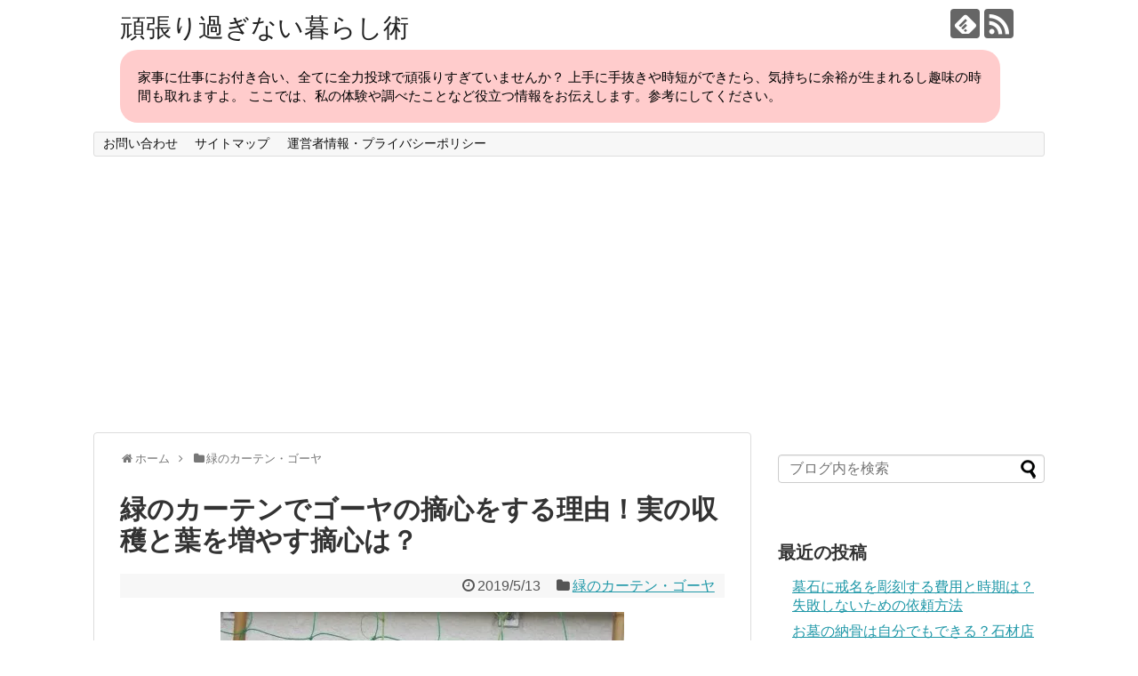

--- FILE ---
content_type: text/html; charset=UTF-8
request_url: https://kaeru-ruru.com/559.html
body_size: 19684
content:
<!DOCTYPE html>
<html lang="ja">
	<head>
			
		
<meta charset="UTF-8">
  <meta name="viewport" content="width=1280, maximum-scale=1, user-scalable=yes">
<link rel="alternate" type="application/rss+xml" title="頑張り過ぎない暮らし術 RSS Feed" href="https://kaeru-ruru.com/feed" />
<link rel="pingback" href="https://kaeru-ruru.com/xmlrpc.php" />
<meta name="description" content="ゴーヤの摘心は緑のカーテンのように葉を沢山茂らせる場合と、葉よりもゴーヤの実をたくさん採りたいときでは方法が違うのです。摘心の具体的なやり方もよく分からないっていうことありますね。
この記事では、それぞれの場合の摘心のやり方について紹介しています。" />
<meta name="keywords" content="緑のカーテン ゴーヤ 摘心,ゴーヤ 摘心 緑のカーテン, ゴーヤ 摘心 実" />
<!-- OGP -->
<meta property="og:type" content="article">
<meta property="og:description" content="ゴーヤの摘心は緑のカーテンのように葉を沢山茂らせる場合と、葉よりもゴーヤの実をたくさん採りたいときでは方法が違うのです。摘心の具体的なやり方もよく分からないっていうことありますね。
この記事では、それぞれの場合の摘心のやり方について紹介しています。">
<meta property="og:title" content="緑のカーテンでゴーヤの摘心をする理由！実の収穫と葉を増やす摘心は？">
<meta property="og:url" content="https://kaeru-ruru.com/559.html">
<meta property="og:image" content="https://i2.wp.com/kaeru-ruru.com/wp-content/uploads/2019/05/go-ya5.jpg?fit=454%2C491&ssl=1">
<meta property="og:site_name" content="頑張り過ぎない暮らし術">
<meta property="og:locale" content="ja_JP">
<!-- /OGP -->
<!-- Twitter Card -->
<meta name="twitter:card" content="summary">
<meta name="twitter:description" content="ゴーヤの摘心は緑のカーテンのように葉を沢山茂らせる場合と、葉よりもゴーヤの実をたくさん採りたいときでは方法が違うのです。摘心の具体的なやり方もよく分からないっていうことありますね。
この記事では、それぞれの場合の摘心のやり方について紹介しています。">
<meta name="twitter:title" content="緑のカーテンでゴーヤの摘心をする理由！実の収穫と葉を増やす摘心は？">
<meta name="twitter:url" content="https://kaeru-ruru.com/559.html">
<meta name="twitter:image" content="https://i2.wp.com/kaeru-ruru.com/wp-content/uploads/2019/05/go-ya5.jpg?fit=454%2C491&ssl=1">
<meta name="twitter:domain" content="kaeru-ruru.com">
<!-- /Twitter Card -->

<title>緑のカーテンでゴーヤの摘心をする理由！実の収穫と葉を増やす摘心は？</title>
<link rel='dns-prefetch' href='//s0.wp.com' />
<link rel='dns-prefetch' href='//secure.gravatar.com' />
<link rel='dns-prefetch' href='//s.w.org' />
<link rel="alternate" type="application/rss+xml" title="頑張り過ぎない暮らし術 &raquo; フィード" href="https://kaeru-ruru.com/feed" />
<link rel="alternate" type="application/rss+xml" title="頑張り過ぎない暮らし術 &raquo; コメントフィード" href="https://kaeru-ruru.com/comments/feed" />
<link rel="alternate" type="application/rss+xml" title="頑張り過ぎない暮らし術 &raquo; 緑のカーテンでゴーヤの摘心をする理由！実の収穫と葉を増やす摘心は？ のコメントのフィード" href="https://kaeru-ruru.com/559.html/feed" />
		<script type="text/javascript">
			window._wpemojiSettings = {"baseUrl":"https:\/\/s.w.org\/images\/core\/emoji\/11\/72x72\/","ext":".png","svgUrl":"https:\/\/s.w.org\/images\/core\/emoji\/11\/svg\/","svgExt":".svg","source":{"concatemoji":"https:\/\/kaeru-ruru.com\/wp-includes\/js\/wp-emoji-release.min.js?ver=4.9.26"}};
			!function(e,a,t){var n,r,o,i=a.createElement("canvas"),p=i.getContext&&i.getContext("2d");function s(e,t){var a=String.fromCharCode;p.clearRect(0,0,i.width,i.height),p.fillText(a.apply(this,e),0,0);e=i.toDataURL();return p.clearRect(0,0,i.width,i.height),p.fillText(a.apply(this,t),0,0),e===i.toDataURL()}function c(e){var t=a.createElement("script");t.src=e,t.defer=t.type="text/javascript",a.getElementsByTagName("head")[0].appendChild(t)}for(o=Array("flag","emoji"),t.supports={everything:!0,everythingExceptFlag:!0},r=0;r<o.length;r++)t.supports[o[r]]=function(e){if(!p||!p.fillText)return!1;switch(p.textBaseline="top",p.font="600 32px Arial",e){case"flag":return s([55356,56826,55356,56819],[55356,56826,8203,55356,56819])?!1:!s([55356,57332,56128,56423,56128,56418,56128,56421,56128,56430,56128,56423,56128,56447],[55356,57332,8203,56128,56423,8203,56128,56418,8203,56128,56421,8203,56128,56430,8203,56128,56423,8203,56128,56447]);case"emoji":return!s([55358,56760,9792,65039],[55358,56760,8203,9792,65039])}return!1}(o[r]),t.supports.everything=t.supports.everything&&t.supports[o[r]],"flag"!==o[r]&&(t.supports.everythingExceptFlag=t.supports.everythingExceptFlag&&t.supports[o[r]]);t.supports.everythingExceptFlag=t.supports.everythingExceptFlag&&!t.supports.flag,t.DOMReady=!1,t.readyCallback=function(){t.DOMReady=!0},t.supports.everything||(n=function(){t.readyCallback()},a.addEventListener?(a.addEventListener("DOMContentLoaded",n,!1),e.addEventListener("load",n,!1)):(e.attachEvent("onload",n),a.attachEvent("onreadystatechange",function(){"complete"===a.readyState&&t.readyCallback()})),(n=t.source||{}).concatemoji?c(n.concatemoji):n.wpemoji&&n.twemoji&&(c(n.twemoji),c(n.wpemoji)))}(window,document,window._wpemojiSettings);
		</script>
		<style type="text/css">
img.wp-smiley,
img.emoji {
	display: inline !important;
	border: none !important;
	box-shadow: none !important;
	height: 1em !important;
	width: 1em !important;
	margin: 0 .07em !important;
	vertical-align: -0.1em !important;
	background: none !important;
	padding: 0 !important;
}
</style>
<link rel='stylesheet' id='simplicity-style-css'  href='https://kaeru-ruru.com/wp-content/themes/simplicity2/style.css?ver=4.9.26&#038;fver=20181228012008' type='text/css' media='all' />
<link rel='stylesheet' id='responsive-style-css'  href='https://kaeru-ruru.com/wp-content/themes/simplicity2/css/responsive-pc.css?ver=4.9.26&#038;fver=20181228012008' type='text/css' media='all' />
<link rel='stylesheet' id='font-awesome-style-css'  href='https://kaeru-ruru.com/wp-content/themes/simplicity2/webfonts/css/font-awesome.min.css?ver=4.9.26&#038;fver=20181228012008' type='text/css' media='all' />
<link rel='stylesheet' id='icomoon-style-css'  href='https://kaeru-ruru.com/wp-content/themes/simplicity2/webfonts/icomoon/style.css?ver=4.9.26&#038;fver=20181228012008' type='text/css' media='all' />
<link rel='stylesheet' id='extension-style-css'  href='https://kaeru-ruru.com/wp-content/themes/simplicity2/css/extension.css?ver=4.9.26&#038;fver=20181228012008' type='text/css' media='all' />
<style id='extension-style-inline-css' type='text/css'>
@media screen and (max-width:639px){.article br{display:block}}
</style>
<link rel='stylesheet' id='print-style-css'  href='https://kaeru-ruru.com/wp-content/themes/simplicity2/css/print.css?ver=4.9.26&#038;fver=20181228012008' type='text/css' media='print' />
<link rel='stylesheet' id='sns-twitter-type-style-css'  href='https://kaeru-ruru.com/wp-content/themes/simplicity2/css/sns-twitter-type.css?ver=4.9.26&#038;fver=20181228012008' type='text/css' media='all' />
<link rel='stylesheet' id='contact-form-7-css'  href='https://kaeru-ruru.com/wp-content/plugins/contact-form-7/includes/css/styles.css?ver=5.1.6&#038;fver=20191201080746' type='text/css' media='all' />
<link rel='stylesheet' id='social-logos-css'  href='https://kaeru-ruru.com/wp-content/plugins/jetpack/_inc/social-logos/social-logos.min.css?ver=1&#038;fver=20241014035614' type='text/css' media='all' />
<link rel='stylesheet' id='jetpack_css-css'  href='https://kaeru-ruru.com/wp-content/plugins/jetpack/css/jetpack.css?ver=7.1.5&#038;fver=20241014035614' type='text/css' media='all' />
<script type='text/javascript' src='https://kaeru-ruru.com/wp-includes/js/jquery/jquery.js?ver=1.12.4'></script>
<script type='text/javascript' src='https://kaeru-ruru.com/wp-includes/js/jquery/jquery-migrate.min.js?ver=1.4.1'></script>
<script type='text/javascript'>
/* <![CDATA[ */
var related_posts_js_options = {"post_heading":"h4"};
/* ]]> */
</script>
<script type='text/javascript' src='https://kaeru-ruru.com/wp-content/plugins/jetpack/_inc/build/related-posts/related-posts.min.js?ver=20190204&#038;fver=20241014035614'></script>
<link rel="canonical" href="https://kaeru-ruru.com/559.html" />
<link rel='shortlink' href='https://wp.me/pazgG2-91' />
<link rel="alternate" type="application/json+oembed" href="https://kaeru-ruru.com/wp-json/oembed/1.0/embed?url=https%3A%2F%2Fkaeru-ruru.com%2F559.html" />
<link rel="alternate" type="text/xml+oembed" href="https://kaeru-ruru.com/wp-json/oembed/1.0/embed?url=https%3A%2F%2Fkaeru-ruru.com%2F559.html&#038;format=xml" />
<script type='text/javascript'>document.cookie = 'quads_browser_width='+screen.width;</script>
<link rel='dns-prefetch' href='//v0.wordpress.com'/>
<link rel='dns-prefetch' href='//i0.wp.com'/>
<link rel='dns-prefetch' href='//i1.wp.com'/>
<link rel='dns-prefetch' href='//i2.wp.com'/>
<style type='text/css'>img#wpstats{display:none}</style>		<style type="text/css">.recentcomments a{display:inline !important;padding:0 !important;margin:0 !important;}</style>
					<style type="text/css">
				/* If html does not have either class, do not show lazy loaded images. */
				html:not( .jetpack-lazy-images-js-enabled ):not( .js ) .jetpack-lazy-image {
					display: none;
				}
			</style>
			<script>
				document.documentElement.classList.add(
					'jetpack-lazy-images-js-enabled'
				);
			</script>
		
<!-- Jetpack Open Graph Tags -->
<meta property="og:type" content="article" />
<meta property="og:title" content="緑のカーテンでゴーヤの摘心をする理由！実の収穫と葉を増やす摘心は？" />
<meta property="og:url" content="https://kaeru-ruru.com/559.html" />
<meta property="og:description" content="緑のカーテンで葉を茂らせるためには、摘心が重要だっていうけれど、どうしてか知りたかったり、摘心の具体的なやり方&hellip;" />
<meta property="article:published_time" content="2019-05-13T13:49:38+00:00" />
<meta property="article:modified_time" content="2019-05-13T13:47:52+00:00" />
<meta property="og:site_name" content="頑張り過ぎない暮らし術" />
<meta property="og:image" content="https://i2.wp.com/kaeru-ruru.com/wp-content/uploads/2019/05/go-ya5.jpg?fit=454%2C491&amp;ssl=1" />
<meta property="og:image:width" content="454" />
<meta property="og:image:height" content="491" />
<meta property="og:image:alt" content="ゴーヤ" />
<meta property="og:locale" content="ja_JP" />
<meta name="twitter:text:title" content="緑のカーテンでゴーヤの摘心をする理由！実の収穫と葉を増やす摘心は？" />
<meta name="twitter:image" content="https://i2.wp.com/kaeru-ruru.com/wp-content/uploads/2019/05/go-ya5.jpg?fit=454%2C491&#038;ssl=1&#038;w=640" />
<meta name="twitter:image:alt" content="ゴーヤ" />
<meta name="twitter:card" content="summary_large_image" />

<!-- End Jetpack Open Graph Tags -->
			<style type="text/css" id="wp-custom-css">
				/* --------------------------------- */

#site-title a {
font-size:29px!important;
}

#site-description {
background-color:#ffcccc!important;
padding:20px!important;
border-radius:20px!important;
-webkit-border-radius:20px!important;
-moz-border-radius:20px!important;
color:#000!important;	
}

.entry-content h2 {
background-color:#ffcccc!important;
border-radius:20px!important;
-webkit-border-radius:20px!important;
-moz-border-radius:20px!important;
margin:50px -10px 30px -10px!important;
border:none!important;
}

.entry-content h3 {
background-color:#eeeeff!important;
padding-left:20px!important;
border:none!important;
}

table {
margin: 0px auto!important;
}


/* --------------------------------- */


			</style>
		
<!-- Global site tag (gtag.js) - Google Analytics -->
<script async src="https://www.googletagmanager.com/gtag/js?id=UA-131471380-1"></script>
<script>
  window.dataLayer = window.dataLayer || [];
  function gtag(){dataLayer.push(arguments);}
  gtag('js', new Date());

  gtag('config', 'UA-131471380-1');
</script>

	
	
</head>
  <body class="post-template-default single single-post postid-559 single-format-standard categoryid-12" itemscope itemtype="https://schema.org/WebPage">
    <div id="container">

      <!-- header -->
      <header itemscope itemtype="https://schema.org/WPHeader">
        <div id="header" class="clearfix">
          <div id="header-in">

                        <div id="h-top">
              <!-- モバイルメニュー表示用のボタン -->
<div id="mobile-menu">
  <a id="mobile-menu-toggle" href="#"><span class="fa fa-bars fa-2x"></span></a>
</div>

              <div class="alignleft top-title-catchphrase">
                <!-- サイトのタイトル -->
<p id="site-title" itemscope itemtype="https://schema.org/Organization">
  <a href="https://kaeru-ruru.com/">頑張り過ぎない暮らし術</a></p>
<!-- サイトの概要 -->
<p id="site-description">
  家事に仕事にお付き合い、全てに全力投球で頑張りすぎていませんか？  上手に手抜きや時短ができたら、気持ちに余裕が生まれるし趣味の時間も取れますよ。  ここでは、私の体験や調べたことなど役立つ情報をお伝えします。参考にしてください。</p>
              </div>

              <div class="alignright top-sns-follows">
                                <!-- SNSページ -->
<div class="sns-pages">
<p class="sns-follow-msg">フォローする</p>
<ul class="snsp">
<li class="feedly-page"><a href="//feedly.com/i/subscription/feed/https://kaeru-ruru.com/feed" target="blank" title="feedlyで更新情報を購読" rel="nofollow"><span class="icon-feedly-logo"></span></a></li><li class="rss-page"><a href="https://kaeru-ruru.com/feed" target="_blank" title="RSSで更新情報をフォロー" rel="nofollow"><span class="icon-rss-logo"></span></a></li>  </ul>
</div>
                              </div>

            </div><!-- /#h-top -->
          </div><!-- /#header-in -->
        </div><!-- /#header -->
      </header>

      <!-- Navigation -->
<nav itemscope itemtype="https://schema.org/SiteNavigationElement">
  <div id="navi">
      	<div id="navi-in">
      <div class="menu"><ul>
<li class="page_item page-item-9"><a href="https://kaeru-ruru.com/otoiawase.html">お問い合わせ</a></li>
<li class="page_item page-item-14"><a href="https://kaeru-ruru.com/sitemap1.html">サイトマップ</a></li>
<li class="page_item page-item-18"><a href="https://kaeru-ruru.com/privacy-policy-2.html">運営者情報・プライバシーポリシー</a></li>
</ul></div>
    </div><!-- /#navi-in -->
  </div><!-- /#navi -->
</nav>
<!-- /Navigation -->
      <!-- 本体部分 -->
      <div id="body">
        <div id="body-in" class="cf">

          
          <!-- main -->
          <main itemscope itemprop="mainContentOfPage">
            <div id="main" itemscope itemtype="https://schema.org/Blog">
  
  <div id="breadcrumb" class="breadcrumb-category"><div itemtype="http://data-vocabulary.org/Breadcrumb" itemscope="" class="breadcrumb-home"><span class="fa fa-home fa-fw"></span><a href="https://kaeru-ruru.com" itemprop="url"><span itemprop="title">ホーム</span></a><span class="sp"><span class="fa fa-angle-right"></span></span></div><div itemtype="http://data-vocabulary.org/Breadcrumb" itemscope=""><span class="fa fa-folder fa-fw"></span><a href="https://kaeru-ruru.com/category/%e7%b7%91%e3%81%ae%e3%82%ab%e3%83%bc%e3%83%86%e3%83%b3%e3%83%bb%e3%82%b4%e3%83%bc%e3%83%a4" itemprop="url"><span itemprop="title">緑のカーテン・ゴーヤ</span></a></div></div><!-- /#breadcrumb -->  <div id="post-559" class="post-559 post type-post status-publish format-standard has-post-thumbnail hentry category-12">
  <article class="article">
  
  
  <header>
    <h1 class="entry-title">緑のカーテンでゴーヤの摘心をする理由！実の収穫と葉を増やす摘心は？</h1>
    <p class="post-meta">
            <span class="post-date"><span class="fa fa-clock-o fa-fw"></span><time class="entry-date date published updated" datetime="2019-05-13T22:49:38+00:00">2019/5/13</time></span>
    
      <span class="category"><span class="fa fa-folder fa-fw"></span><a href="https://kaeru-ruru.com/category/%e7%b7%91%e3%81%ae%e3%82%ab%e3%83%bc%e3%83%86%e3%83%b3%e3%83%bb%e3%82%b4%e3%83%bc%e3%83%a4" rel="category tag">緑のカーテン・ゴーヤ</a></span>

      
      
      
      
      
    </p>

    
    
    
      </header>

  
  <div id="the-content" class="entry-content">
  <p><img data-attachment-id="560" data-permalink="https://kaeru-ruru.com/559.html/go-ya5" data-orig-file="https://i2.wp.com/kaeru-ruru.com/wp-content/uploads/2019/05/go-ya5.jpg?fit=454%2C491&amp;ssl=1" data-orig-size="454,491" data-comments-opened="1" data-image-meta="{&quot;aperture&quot;:&quot;0&quot;,&quot;credit&quot;:&quot;&quot;,&quot;camera&quot;:&quot;&quot;,&quot;caption&quot;:&quot;&quot;,&quot;created_timestamp&quot;:&quot;1557739018&quot;,&quot;copyright&quot;:&quot;&quot;,&quot;focal_length&quot;:&quot;0&quot;,&quot;iso&quot;:&quot;0&quot;,&quot;shutter_speed&quot;:&quot;0&quot;,&quot;title&quot;:&quot;&quot;,&quot;orientation&quot;:&quot;1&quot;}" data-image-title="go-ya5" data-image-description="" data-medium-file="https://i2.wp.com/kaeru-ruru.com/wp-content/uploads/2019/05/go-ya5.jpg?fit=277%2C300&amp;ssl=1" data-large-file="https://i2.wp.com/kaeru-ruru.com/wp-content/uploads/2019/05/go-ya5.jpg?fit=454%2C491&amp;ssl=1" src="https://i2.wp.com/kaeru-ruru.com/wp-content/uploads/2019/05/go-ya5.jpg?resize=454%2C491&#038;ssl=1" alt="ゴーヤ" width="454" height="491" class="aligncenter size-full wp-image-560" srcset="https://i2.wp.com/kaeru-ruru.com/wp-content/uploads/2019/05/go-ya5.jpg?w=454&amp;ssl=1 454w, https://i2.wp.com/kaeru-ruru.com/wp-content/uploads/2019/05/go-ya5.jpg?resize=277%2C300&amp;ssl=1 277w, https://i2.wp.com/kaeru-ruru.com/wp-content/uploads/2019/05/go-ya5.jpg?resize=320%2C346&amp;ssl=1 320w" sizes="(max-width: 454px) 100vw, 454px" data-recalc-dims="1" /></p>
<p>緑のカーテンで葉を茂らせるためには、摘心が重要だっていうけれど、どうしてか知りたかったり、摘心の具体的なやり方もよく分からないっていうことありますね。</p>
<p>実は私も最初にゴーヤで緑のカーテンに挑戦したときは、摘心のやり方が分からずに葉が茂ることなく失敗してしまいました。</p>
<p>ゴーヤの摘心は緑のカーテンのように葉を沢山茂らせる場合と、葉よりもゴーヤの実をたくさん採りたいときでは方法が違うのです。</p>
<p>この記事では、それぞれの場合の摘心のやり方について紹介しています。<br />
緑のカーテンをつくる場合でも、複数株の一株を実の収穫を優先させて作ってみるのもいいですね。<br />

<!-- WP QUADS Content Ad Plugin v. 2.0.71 -->
<div class="quads-location quads-ad3" id="quads-ad3" style="float:none;margin:10px 0 10px 0;text-align:center;">
スポンサーリンク<br />
<script async src="//pagead2.googlesyndication.com/pagead/js/adsbygoogle.js"></script>
<!-- https://kaeru-ruru.com/<more>タグ直下 -->
<ins class="adsbygoogle"
     style="display:inline-block;width:300px;height:250px"
     data-ad-client="ca-pub-8966344756762431"
     data-ad-slot="5657028273"></ins>
<script>
(adsbygoogle = window.adsbygoogle || []).push({});
</script>
</div>
</p>
<h2>緑のカーテンのゴーヤで摘心をする理由</h2>
<p>緑のカーテンを育てるためには、摘心（てきしん）が大事だと聞きますね。</p>
<p><span class="bold-red">摘心は芯止めとも呼ばれ、ゴーヤの茎の先端を摘み取ることで、緑のカーテンを大きく育てます。</span></p>
<p>摘心を行うことで横から脇芽が出てきて成長するので、1本だった茎が2本4本と増えて行くのですね。</p>
<p><span class="marker">摘心をしなければ、最初の芽が上に上にと伸びるだけで、横には広がらずに花や実も少なくなってしまいます。</span></p>
<p>ゴーヤはつる性の植物で、最初に伸びて中心になるのが親づるです。<br />
親づるの脇から子づるが出て、またその脇から孫づるが出てきます。</p>
<p>親づるは上へ上へと伸びて行くので、そのままに伸ばしておくと子づるが少ししか出てきてくれません。</p>
<p>ゴーヤには、雄花と雌花があり雄花ではおしべで花粉をつくり、雌花のめしべで花粉を受け取って実になるのです。</p>
<p>雄花に比べて実になる雌花の数はとても少なく、子づるにしか咲きません。<br />
そのため、子づるを増やしてあげないと実がならないのです。</p>
<p>子づるが少ないと、その脇から出てくる孫づるはもっと少なくなりますね。<br />
そうなると葉も増えてくれないので、全体的にボリュームが無いスカスカなゴーヤになってしまいます。</p>
<p>緑のカーテンにするためには、太陽の光を遮るほどの多くの葉を茂らせなければいけないのに、これでは意味がありませんね。</p>
<p>実は私も最初にゴーヤで緑のカーテンをつくろうとした年は、摘心をしなかったので茎がひょろひょろと上に伸びるだけで、全く葉が茂ってくれませんでした。</p>
<p>ゴーヤを大きく成長させて葉を増やし、たくさんの花や実がなる緑のカーテンをつくるためには、芽を摘む摘心はとても大切なことなのですね。</p>
<table cellpadding="0" cellspacing="0">
<tr>
<td>
<div style="background-color:#FFFFFF;width:138px;margin:0px;padding:5px 0;text-align:center;overflow:hidden;"><a href="https://hb.afl.rakuten.co.jp/hgc/1872ab55.b166aa31.1872ab56.be1ea607/?pc=https%3A%2F%2Fitem.rakuten.co.jp%2Fenjoy-marutoyo%2F010118%2F&#038;m=http%3A%2F%2Fm.rakuten.co.jp%2Fenjoy-marutoyo%2Fi%2F10000020%2F&#038;link_type=picttext&#038;ut=eyJwYWdlIjoiaXRlbSIsInR5cGUiOiJwaWN0dGV4dCIsInNpemUiOiIxMjh4MTI4IiwibmFtIjoxLCJuYW1wIjoiZG93biIsImNvbSI6MCwiY29tcCI6ImRvd24iLCJwcmljZSI6MCwiYm9yIjowLCJjb2wiOjAsImJidG4iOjB9" target="_blank" rel="nofollow noopener noreferrer" style="word-wrap:break-word;"  ><img src="https://hbb.afl.rakuten.co.jp/hgb/1872ab55.b166aa31.1872ab56.be1ea607/?me_id=1250840&#038;item_id=10000020&#038;m=https%3A%2F%2Fthumbnail.image.rakuten.co.jp%2F%400_mall%2Fenjoy-marutoyo%2Fcabinet%2Fhasami%2Fnewcraft.jpg%3F_ex%3D80x80&#038;pc=https%3A%2F%2Fthumbnail.image.rakuten.co.jp%2F%400_mall%2Fenjoy-marutoyo%2Fcabinet%2Fhasami%2Fnewcraft.jpg%3F_ex%3D128x128&#038;s=128x128&#038;t=picttext" style="margin:2px" alt="" title=""></a></p>
<p style="font-size:12px;line-height:1.4em;text-align:left;margin:0px;padding:2px 6px;word-wrap:break-word"><a href="https://hb.afl.rakuten.co.jp/hgc/1872ab55.b166aa31.1872ab56.be1ea607/?pc=https%3A%2F%2Fitem.rakuten.co.jp%2Fenjoy-marutoyo%2F010118%2F&#038;m=http%3A%2F%2Fm.rakuten.co.jp%2Fenjoy-marutoyo%2Fi%2F10000020%2F&#038;link_type=picttext&#038;ut=eyJwYWdlIjoiaXRlbSIsInR5cGUiOiJwaWN0dGV4dCIsInNpemUiOiIxMjh4MTI4IiwibmFtIjoxLCJuYW1wIjoiZG93biIsImNvbSI6MCwiY29tcCI6ImRvd24iLCJwcmljZSI6MCwiYm9yIjowLCJjb2wiOjAsImJidG4iOjB9" target="_blank" rel="nofollow noopener noreferrer" style="word-wrap:break-word;"  >NEWクラフトチョキ FW-330H 【鋏】【はさみ】【アルス】</a></p>
</div>
</td>
</tr>
</table>
<h2>ゴーヤの摘心方法　緑のカーテンの場合は？</h2>
<p>緑のカーテンは、夏の暑い盛りにゴーヤの葉を沢山茂らせて少しでも涼しく快適に過ごせるようにすることが目的です。</p>
<p>そうなると実を収穫するのは二の次で、葉の数を増やして全体にボリュームを出すことが優先されます。</p>
<h3>ゴーヤの葉を茂らせる摘心の方法</h3>
<p>緑のカーテンの役割を重視させて葉を増やすためには、まずは親づるを成長させることです。</p>
<h4>緑のカーテンのための摘心方法</h4>
<p><span class="bold-red">葉を茂らせることを優先する摘心は、本葉が8枚くらいになったときが1回目のタイミングです。</span></p>
<p>親づるの先端をはさみで切り落とします。<br />
せっかく伸びた親づるを切るのは勇気がいりますが、横から子づるが出てくるので大丈夫ですよ。</p>
<p>子づるが伸びてきたらネット全体に葉が広がるように、バランスを見ながらつるをネットにやさしく誘引していきます。</p>
<p><span class="marker">摘心の2回目は、子づるが伸びて本葉が6枚～7枚になったところで、その6枚と7枚の葉の間でつるを切ります。</span></p>
<h4>雌花のカット</h4>
<p>ゴーヤのつるの丈が1メートルくらいになるまでは、実がつかないように雌花をカットします。<br />
<span class="bold-red">実になる雌花をカットすることで、葉が茂りやすくなるのですね。</span></p>
<p>黄色の花の下に、緑色の細長くて小さなきゅうりみたいなのが付いているのが雌花です。<br />
雄花はカットする必要はありません。</p>
<p>その後子づるが成長していくとネットからはみ出すようになるので、そのタイミングで先端をカットします。</p>
<p>そうすることで、脇芽から孫づるが出てきてどんどん成長します。<br />
孫づるが伸びると子づるの間も葉で埋まり、緑のカーテンらしくなってきますよ。<br />
<br />

<!-- WP QUADS Content Ad Plugin v. 2.0.71 -->
<div class="quads-location quads-ad1" id="quads-ad1" style="float:none;margin:10px 0 10px 0;text-align:center;">
スポンサーリンク<br />
<script async src="//pagead2.googlesyndication.com/pagead/js/adsbygoogle.js"></script>
<!-- https://kaeru-ruru.com/記事中 -->
<ins class="adsbygoogle"
     style="display:inline-block;width:300px;height:250px"
     data-ad-client="ca-pub-8966344756762431"
     data-ad-slot="4123744317"></ins>
<script>
(adsbygoogle = window.adsbygoogle || []).push({});
</script>
</div>
</p>
<h2>ゴーヤの摘心方法　実を多く収穫したい場合は？</h2>
<p>緑のカーテンのために何株かゴーヤを植えるのなら、1株くらいは葉を増やすよりも実を収穫することを優先するのもいいですね。</p>
<p>実を多くならせるためには、摘心のタイミングや方法が違うので注意してくださいね。</p>
<h3>ゴーヤの実をたくさん収穫するための摘心の方法</h3>
<p><span class="bold-red">ゴーヤの実の収穫を優先するときの摘心は、親づるの本葉が4～5枚になったときに行います。</span><br />
<span class="marker">葉を茂らせる場合よりも、摘心の時期が少し早くなります。</span></p>
<p>苗から植付けした場合は、しっかりと根付いてから摘心は行ってくださいね。<br />
植付けしてすぐに摘心すると、株が弱って元気がなくなくなり枯れてしまうこともあります。<br />
摘心の時期が早いのは、親づるを伸ばして広く育てるよりも、実の成長に栄養を集中させるためです。</p>
<p>親づるを摘心したら、次は子づるも3～4本を残して元の方をはさみで切ってしまいます。</p>
<p>子づるは親づるの上の方から出ているものの方が生育がいいので、下の方のものを着るのが実をたくさん収穫するためのコツです。</p>
<p>その後子づるや孫つるがネットからはみ出すまで育ったら、つる先を切っても大丈夫です。</p>
<p>ゴーヤの実がなったら下のつるを切ってあげると太陽があたりやすくなり、緑が濃い大きな実が育ちますよ。</p>
<h2>さいごに</h2>
<p>摘心は植物や野菜の芽の先を摘み取って、脇芽を成長させることです。<br />
緑のカーテンのゴーヤは葉を茂らせて日光を遮るのが目的ですから、実の収穫を優先する摘心とは方法が少し異なります。</p>
<p>葉の茂りを優先する摘心の1回目は本葉が8枚の時に親づるを、2回目は子づるの本葉が6～7枚のところで行います。</p>
<p>ゴーヤの実を沢山ならせるための摘心は、親づるの本葉か3～4枚になった時の1回だけとなります。</p>
<p>子づるは摘心しませんが、上の方から出ている3～4本を残して、下の方のつるは切ってしまいます。</p>
<p>緑のカーテンでは葉を茂らせたいですが、ゴーヤ複数株のうち1株くらいは収穫を優先させるのもいいですね。</p>
<p>葉が茂るのを優先させるか、実を沢山収穫したいかで、摘心の方法が違うのでどちらにしたいかで使い分けるといいですね。</p>
<p>■緑のカーテンのゴーヤの育て方をまとめています。<br />
緑のカーテンゴーヤのまとめ記事はこちら</p>
<div class="blog-card internal-blog-card blog-card-thumbnail-left cf"><div class="blog-card-thumbnail"><a href="https://kaeru-ruru.com/681.html" class="blog-card-thumbnail-link"><img width="100" height="100" src="https://i1.wp.com/kaeru-ruru.com/wp-content/uploads/2019/05/go-ya2.jpg?resize=100%2C100&amp;ssl=1" class="blog-card-thumb-image wp-post-image jetpack-lazy-image" alt="" data-attachment-id="683" data-permalink="https://kaeru-ruru.com/681.html/go-ya2" data-orig-file="https://i1.wp.com/kaeru-ruru.com/wp-content/uploads/2019/05/go-ya2.jpg?fit=624%2C430&amp;ssl=1" data-orig-size="624,430" data-comments-opened="1" data-image-meta="{&quot;aperture&quot;:&quot;0&quot;,&quot;credit&quot;:&quot;&quot;,&quot;camera&quot;:&quot;&quot;,&quot;caption&quot;:&quot;&quot;,&quot;created_timestamp&quot;:&quot;1558861904&quot;,&quot;copyright&quot;:&quot;&quot;,&quot;focal_length&quot;:&quot;0&quot;,&quot;iso&quot;:&quot;0&quot;,&quot;shutter_speed&quot;:&quot;0&quot;,&quot;title&quot;:&quot;&quot;,&quot;orientation&quot;:&quot;1&quot;}" data-image-title="go-ya2" data-image-description="" data-medium-file="https://i1.wp.com/kaeru-ruru.com/wp-content/uploads/2019/05/go-ya2.jpg?fit=300%2C207&amp;ssl=1" data-large-file="https://i1.wp.com/kaeru-ruru.com/wp-content/uploads/2019/05/go-ya2.jpg?fit=624%2C430&amp;ssl=1" data-lazy-srcset="https://i1.wp.com/kaeru-ruru.com/wp-content/uploads/2019/05/go-ya2.jpg?resize=150%2C150&amp;ssl=1 150w, https://i1.wp.com/kaeru-ruru.com/wp-content/uploads/2019/05/go-ya2.jpg?resize=100%2C100&amp;ssl=1 100w, https://i1.wp.com/kaeru-ruru.com/wp-content/uploads/2019/05/go-ya2.jpg?zoom=2&amp;resize=100%2C100&amp;ssl=1 200w, https://i1.wp.com/kaeru-ruru.com/wp-content/uploads/2019/05/go-ya2.jpg?zoom=3&amp;resize=100%2C100&amp;ssl=1 300w" data-lazy-sizes="(max-width: 100px) 100vw, 100px" data-lazy-src="https://i1.wp.com/kaeru-ruru.com/wp-content/uploads/2019/05/go-ya2.jpg?resize=100%2C100&amp;ssl=1&amp;is-pending-load=1" srcset="[data-uri]" /></a></div><div class="blog-card-content"><div class="blog-card-title"><a href="https://kaeru-ruru.com/681.html" class="blog-card-title-link">【まとめ】ゴーヤで緑のカーテン　土に種とネットや摘心、病害虫と収穫も</a></div><div class="blog-card-excerpt">緑のカーテンをゴーヤで育てているけど分からないことがあって困っているなんていうことはありませんか。
この記事では緑のカーテン作るときの土やネットの準備から、ゴーヤの種まきや摘心などの手入れ、病害虫の対策と実や種の収穫についてまとめました。</div></div><div class="blog-card-footer"><div class="blog-card-site">kaeru-ruru.com</div><div class="blog-card-hatebu"><a href="//b.hatena.ne.jp/entry/https://kaeru-ruru.com/681.html" rel="nofollow"><img src="//b.hatena.ne.jp/entry/image/https://kaeru-ruru.com/681.html" alt="" /></a></div><div class="blog-card-date">2019-05-26 21:57</div></div></div>
<p>&ensp;<br />
&ensp;</p>

<!-- WP QUADS Content Ad Plugin v. 2.0.71 -->
<div class="quads-location quads-ad2" id="quads-ad2" style="float:none;margin:10px 0 10px 0;text-align:center;">
スポンサーリンク<br />
<script async src="//pagead2.googlesyndication.com/pagead/js/adsbygoogle.js"></script>
<!-- https://kaeru-ruru.com/記事下 -->
<ins class="adsbygoogle"
     style="display:inline-block;width:300px;height:250px"
     data-ad-client="ca-pub-8966344756762431"
     data-ad-slot="7081790587"></ins>
<script>
(adsbygoogle = window.adsbygoogle || []).push({});
</script>
</div>

<div class="sharedaddy sd-sharing-enabled"><div class="robots-nocontent sd-block sd-social sd-social-icon sd-sharing"><h3 class="sd-title">共有:</h3><div class="sd-content"><ul><li class="share-twitter"><a rel="nofollow noopener noreferrer" data-shared="sharing-twitter-559" class="share-twitter sd-button share-icon no-text" href="https://kaeru-ruru.com/559.html?share=twitter" target="_blank" title="クリックして Twitter で共有"><span></span><span class="sharing-screen-reader-text">クリックして Twitter で共有 (新しいウィンドウで開きます)</span></a></li><li class="share-facebook"><a rel="nofollow noopener noreferrer" data-shared="sharing-facebook-559" class="share-facebook sd-button share-icon no-text" href="https://kaeru-ruru.com/559.html?share=facebook" target="_blank" title="Facebook で共有するにはクリックしてください"><span></span><span class="sharing-screen-reader-text">Facebook で共有するにはクリックしてください (新しいウィンドウで開きます)</span></a></li><li class="share-end"></li></ul></div></div></div>
<div id='jp-relatedposts' class='jp-relatedposts' >
	<h3 class="jp-relatedposts-headline"><em>関連</em></h3>
</div>  </div>

  <footer>
    <!-- ページリンク -->
    
      <!-- 文章下広告 -->
                  

    
    <div id="sns-group" class="sns-group sns-group-bottom">
    <div class="sns-buttons sns-buttons-pc">
    <p class="sns-share-msg">シェアする</p>
    <ul class="snsb clearfix">
    <li class="balloon-btn twitter-balloon-btn twitter-balloon-btn-defalt">
  <div class="balloon-btn-set">
    <div class="arrow-box">
      <a href="//twitter.com/search?q=https%3A%2F%2Fkaeru-ruru.com%2F559.html" target="blank" class="arrow-box-link twitter-arrow-box-link" rel="nofollow">
        <span class="social-count twitter-count"><span class="fa fa-comments"></span></span>
      </a>
    </div>
    <a href="https://twitter.com/intent/tweet?text=%E7%B7%91%E3%81%AE%E3%82%AB%E3%83%BC%E3%83%86%E3%83%B3%E3%81%A7%E3%82%B4%E3%83%BC%E3%83%A4%E3%81%AE%E6%91%98%E5%BF%83%E3%82%92%E3%81%99%E3%82%8B%E7%90%86%E7%94%B1%EF%BC%81%E5%AE%9F%E3%81%AE%E5%8F%8E%E7%A9%AB%E3%81%A8%E8%91%89%E3%82%92%E5%A2%97%E3%82%84%E3%81%99%E6%91%98%E5%BF%83%E3%81%AF%EF%BC%9F&amp;url=https%3A%2F%2Fkaeru-ruru.com%2F559.html" target="blank" class="balloon-btn-link twitter-balloon-btn-link twitter-balloon-btn-link-default" rel="nofollow">
      <span class="fa fa-twitter"></span>
              <span class="tweet-label">ツイート</span>
          </a>
  </div>
</li>
        <li class="facebook-btn"><div class="fb-like" data-href="https://kaeru-ruru.com/559.html" data-layout="box_count" data-action="like" data-show-faces="false" data-share="true"></div></li>
            <li class="google-plus-btn"><script type="text/javascript" src="//apis.google.com/js/plusone.js"></script>
      <div class="g-plusone" data-size="tall" data-href="https://kaeru-ruru.com/559.html"></div>
    </li>
            <li class="hatena-btn"> <a href="//b.hatena.ne.jp/entry/https://kaeru-ruru.com/559.html" class="hatena-bookmark-button" data-hatena-bookmark-title="緑のカーテンでゴーヤの摘心をする理由！実の収穫と葉を増やす摘心は？｜頑張り過ぎない暮らし術" data-hatena-bookmark-layout="vertical-large"><img src="//b.st-hatena.com/images/entry-button/button-only.gif" alt="このエントリーをはてなブックマークに追加" style="border: none;" /></a><script type="text/javascript" src="//b.st-hatena.com/js/bookmark_button.js" async="async"></script>
    </li>
            <li class="pocket-btn"><a data-pocket-label="pocket" data-pocket-count="vertical" class="pocket-btn" data-lang="en"></a>
<script type="text/javascript">!function(d,i){if(!d.getElementById(i)){var j=d.createElement("script");j.id=i;j.src="//widgets.getpocket.com/v1/j/btn.js?v=1";var w=d.getElementById(i);d.body.appendChild(j);}}(document,"pocket-btn-js");</script>
    </li>
            <li class="line-btn">
      <a href="//timeline.line.me/social-plugin/share?url=https%3A%2F%2Fkaeru-ruru.com%2F559.html" target="blank" class="line-btn-link" rel="nofollow">
          <img src="https://kaeru-ruru.com/wp-content/themes/simplicity2/images/line-btn.png" alt="" class="line-btn-img"><img src="https://kaeru-ruru.com/wp-content/themes/simplicity2/images/line-btn-mini.png" alt="" class="line-btn-img-mini">
        </a>
    </li>
                      </ul>
</div>

    <!-- SNSページ -->
<div class="sns-pages">
<p class="sns-follow-msg">フォローする</p>
<ul class="snsp">
<li class="feedly-page"><a href="//feedly.com/i/subscription/feed/https://kaeru-ruru.com/feed" target="blank" title="feedlyで更新情報を購読" rel="nofollow"><span class="icon-feedly-logo"></span></a></li><li class="rss-page"><a href="https://kaeru-ruru.com/feed" target="_blank" title="RSSで更新情報をフォロー" rel="nofollow"><span class="icon-rss-logo"></span></a></li>  </ul>
</div>
    </div>

    
    <p class="footer-post-meta">

            <span class="post-tag"></span>
      
      <span class="post-author vcard author"><span class="fa fa-user fa-fw"></span><span class="fn"><a href="https://kaeru-ruru.com/author/kaoruko">kaoruko</a>
</span></span>

      
          </p>
  </footer>
  </article><!-- .article -->
  </div><!-- .post -->

      <div id="under-entry-body">

            <aside id="related-entries">
        <h2>関連記事</h2>
                <article class="related-entry cf">
  <div class="related-entry-thumb">
    <a href="https://kaeru-ruru.com/596.html" title="ゴーヤの苗の選び方と植え方　プランターでは？接木のメリットは？">
        <img width="100" height="100" src="https://i2.wp.com/kaeru-ruru.com/wp-content/uploads/2019/05/go-yanae.jpg?resize=100%2C100&amp;ssl=1" class="related-entry-thumb-image wp-post-image jetpack-lazy-image" alt="" data-attachment-id="599" data-permalink="https://kaeru-ruru.com/596.html/go-yanae" data-orig-file="https://i2.wp.com/kaeru-ruru.com/wp-content/uploads/2019/05/go-yanae.jpg?fit=640%2C427&amp;ssl=1" data-orig-size="640,427" data-comments-opened="1" data-image-meta="{&quot;aperture&quot;:&quot;2.4&quot;,&quot;credit&quot;:&quot;&quot;,&quot;camera&quot;:&quot;302KC&quot;,&quot;caption&quot;:&quot;&quot;,&quot;created_timestamp&quot;:&quot;1556372847&quot;,&quot;copyright&quot;:&quot;&quot;,&quot;focal_length&quot;:&quot;4&quot;,&quot;iso&quot;:&quot;100&quot;,&quot;shutter_speed&quot;:&quot;0.019252&quot;,&quot;title&quot;:&quot;&quot;,&quot;orientation&quot;:&quot;1&quot;}" data-image-title="go-yanae" data-image-description="" data-medium-file="https://i2.wp.com/kaeru-ruru.com/wp-content/uploads/2019/05/go-yanae.jpg?fit=300%2C200&amp;ssl=1" data-large-file="https://i2.wp.com/kaeru-ruru.com/wp-content/uploads/2019/05/go-yanae.jpg?fit=640%2C427&amp;ssl=1" data-lazy-srcset="https://i2.wp.com/kaeru-ruru.com/wp-content/uploads/2019/05/go-yanae.jpg?resize=150%2C150&amp;ssl=1 150w, https://i2.wp.com/kaeru-ruru.com/wp-content/uploads/2019/05/go-yanae.jpg?resize=100%2C100&amp;ssl=1 100w, https://i2.wp.com/kaeru-ruru.com/wp-content/uploads/2019/05/go-yanae.jpg?zoom=2&amp;resize=100%2C100&amp;ssl=1 200w, https://i2.wp.com/kaeru-ruru.com/wp-content/uploads/2019/05/go-yanae.jpg?zoom=3&amp;resize=100%2C100&amp;ssl=1 300w" data-lazy-sizes="(max-width: 100px) 100vw, 100px" data-lazy-src="https://i2.wp.com/kaeru-ruru.com/wp-content/uploads/2019/05/go-yanae.jpg?resize=100%2C100&amp;ssl=1&amp;is-pending-load=1" srcset="[data-uri]" />        </a>
  </div><!-- /.related-entry-thumb -->

  <div class="related-entry-content">
    <header>
      <h3 class="related-entry-title">
        <a href="https://kaeru-ruru.com/596.html" class="related-entry-title-link" title="ゴーヤの苗の選び方と植え方　プランターでは？接木のメリットは？">
        ゴーヤの苗の選び方と植え方　プランターでは？接木のメリットは？        </a></h3>
    </header>
    <p class="related-entry-snippet">
   ゴーヤを苗から植付けするとき、苗をどのように選んだらいいか知っていますか。
苗の選び方って重要なのですよ。
この記事では、ゴーヤの苗の選び方のポイントやプランターへの植え方で注意する点などをまとめました。
また、ゴーヤ苗の接木についてもお伝えします。</p>

        <footer>
      <p class="related-entry-read"><a href="https://kaeru-ruru.com/596.html">記事を読む</a></p>
    </footer>
    
  </div><!-- /.related-entry-content -->
</article><!-- /.elated-entry -->      <article class="related-entry cf">
  <div class="related-entry-thumb">
    <a href="https://kaeru-ruru.com/654.html" title="ゴーヤで緑のカーテンのネット張り方　ベランダと一戸建てと畑も">
        <img width="100" height="100" src="https://i0.wp.com/kaeru-ruru.com/wp-content/uploads/2019/05/go-yanetto.jpg?resize=100%2C100&amp;ssl=1" class="related-entry-thumb-image wp-post-image jetpack-lazy-image" alt="" data-attachment-id="655" data-permalink="https://kaeru-ruru.com/654.html/go-yanetto" data-orig-file="https://i0.wp.com/kaeru-ruru.com/wp-content/uploads/2019/05/go-yanetto.jpg?fit=476%2C455&amp;ssl=1" data-orig-size="476,455" data-comments-opened="1" data-image-meta="{&quot;aperture&quot;:&quot;0&quot;,&quot;credit&quot;:&quot;&quot;,&quot;camera&quot;:&quot;&quot;,&quot;caption&quot;:&quot;&quot;,&quot;created_timestamp&quot;:&quot;1558614244&quot;,&quot;copyright&quot;:&quot;&quot;,&quot;focal_length&quot;:&quot;0&quot;,&quot;iso&quot;:&quot;0&quot;,&quot;shutter_speed&quot;:&quot;0&quot;,&quot;title&quot;:&quot;&quot;,&quot;orientation&quot;:&quot;1&quot;}" data-image-title="go-yanetto" data-image-description="" data-medium-file="https://i0.wp.com/kaeru-ruru.com/wp-content/uploads/2019/05/go-yanetto.jpg?fit=300%2C287&amp;ssl=1" data-large-file="https://i0.wp.com/kaeru-ruru.com/wp-content/uploads/2019/05/go-yanetto.jpg?fit=476%2C455&amp;ssl=1" data-lazy-srcset="https://i0.wp.com/kaeru-ruru.com/wp-content/uploads/2019/05/go-yanetto.jpg?resize=150%2C150&amp;ssl=1 150w, https://i0.wp.com/kaeru-ruru.com/wp-content/uploads/2019/05/go-yanetto.jpg?resize=100%2C100&amp;ssl=1 100w, https://i0.wp.com/kaeru-ruru.com/wp-content/uploads/2019/05/go-yanetto.jpg?zoom=2&amp;resize=100%2C100&amp;ssl=1 200w, https://i0.wp.com/kaeru-ruru.com/wp-content/uploads/2019/05/go-yanetto.jpg?zoom=3&amp;resize=100%2C100&amp;ssl=1 300w" data-lazy-sizes="(max-width: 100px) 100vw, 100px" data-lazy-src="https://i0.wp.com/kaeru-ruru.com/wp-content/uploads/2019/05/go-yanetto.jpg?resize=100%2C100&amp;ssl=1&amp;is-pending-load=1" srcset="[data-uri]" />        </a>
  </div><!-- /.related-entry-thumb -->

  <div class="related-entry-content">
    <header>
      <h3 class="related-entry-title">
        <a href="https://kaeru-ruru.com/654.html" class="related-entry-title-link" title="ゴーヤで緑のカーテンのネット張り方　ベランダと一戸建てと畑も">
        ゴーヤで緑のカーテンのネット張り方　ベランダと一戸建てと畑も        </a></h3>
    </header>
    <p class="related-entry-snippet">
   今年はベランダでゴーヤを育てて緑のカーテンを作ってみたい、畑でゴーヤを栽培したいと思ってもネットの張り方が分からないっていうことありますね。
この記事では、ゴーヤのネットの張り方をベランダと一戸建てと畑でまとめました。参考にしてくださいね。</p>

        <footer>
      <p class="related-entry-read"><a href="https://kaeru-ruru.com/654.html">記事を読む</a></p>
    </footer>
    
  </div><!-- /.related-entry-content -->
</article><!-- /.elated-entry -->      <article class="related-entry cf">
  <div class="related-entry-thumb">
    <a href="https://kaeru-ruru.com/910.html" title="乾燥ゴーヤの作り方と増える栄養や料理レシピは？">
        <img width="100" height="100" src="https://i1.wp.com/kaeru-ruru.com/wp-content/uploads/2019/06/go-yasuraisu.jpg?resize=100%2C100&amp;ssl=1" class="related-entry-thumb-image wp-post-image jetpack-lazy-image" alt="" data-attachment-id="923" data-permalink="https://kaeru-ruru.com/910.html/go-yasuraisu" data-orig-file="https://i1.wp.com/kaeru-ruru.com/wp-content/uploads/2019/06/go-yasuraisu.jpg?fit=640%2C480&amp;ssl=1" data-orig-size="640,480" data-comments-opened="1" data-image-meta="{&quot;aperture&quot;:&quot;0&quot;,&quot;credit&quot;:&quot;&quot;,&quot;camera&quot;:&quot;&quot;,&quot;caption&quot;:&quot;&quot;,&quot;created_timestamp&quot;:&quot;0&quot;,&quot;copyright&quot;:&quot;&quot;,&quot;focal_length&quot;:&quot;0&quot;,&quot;iso&quot;:&quot;0&quot;,&quot;shutter_speed&quot;:&quot;0&quot;,&quot;title&quot;:&quot;&quot;,&quot;orientation&quot;:&quot;0&quot;}" data-image-title="go-yasuraisu" data-image-description="" data-medium-file="https://i1.wp.com/kaeru-ruru.com/wp-content/uploads/2019/06/go-yasuraisu.jpg?fit=300%2C225&amp;ssl=1" data-large-file="https://i1.wp.com/kaeru-ruru.com/wp-content/uploads/2019/06/go-yasuraisu.jpg?fit=640%2C480&amp;ssl=1" data-lazy-srcset="https://i1.wp.com/kaeru-ruru.com/wp-content/uploads/2019/06/go-yasuraisu.jpg?resize=150%2C150&amp;ssl=1 150w, https://i1.wp.com/kaeru-ruru.com/wp-content/uploads/2019/06/go-yasuraisu.jpg?resize=100%2C100&amp;ssl=1 100w, https://i1.wp.com/kaeru-ruru.com/wp-content/uploads/2019/06/go-yasuraisu.jpg?zoom=2&amp;resize=100%2C100&amp;ssl=1 200w, https://i1.wp.com/kaeru-ruru.com/wp-content/uploads/2019/06/go-yasuraisu.jpg?zoom=3&amp;resize=100%2C100&amp;ssl=1 300w" data-lazy-sizes="(max-width: 100px) 100vw, 100px" data-lazy-src="https://i1.wp.com/kaeru-ruru.com/wp-content/uploads/2019/06/go-yasuraisu.jpg?resize=100%2C100&amp;ssl=1&amp;is-pending-load=1" srcset="[data-uri]" />        </a>
  </div><!-- /.related-entry-thumb -->

  <div class="related-entry-content">
    <header>
      <h3 class="related-entry-title">
        <a href="https://kaeru-ruru.com/910.html" class="related-entry-title-link" title="乾燥ゴーヤの作り方と増える栄養や料理レシピは？">
        乾燥ゴーヤの作り方と増える栄養や料理レシピは？        </a></h3>
    </header>
    <p class="related-entry-snippet">
   ゴーヤが沢山とれて、食べきれなくて困っていませんか。
この記事では、乾燥ゴーヤの作り方と、乾燥させることで増える栄養素の量や働きについてまとめました。
また、乾燥ゴーヤの戻し方と、半日干しで作るゴーヤチップスのレシピも紹介しています。</p>

        <footer>
      <p class="related-entry-read"><a href="https://kaeru-ruru.com/910.html">記事を読む</a></p>
    </footer>
    
  </div><!-- /.related-entry-content -->
</article><!-- /.elated-entry -->      <article class="related-entry cf">
  <div class="related-entry-thumb">
    <a href="https://kaeru-ruru.com/583.html" title="ゴーヤの土作り プランターでは？土のphと再利用の方法は？">
        <img width="100" height="100" src="https://i1.wp.com/kaeru-ruru.com/wp-content/uploads/2019/05/tuchidukuri.jpg?resize=100%2C100&amp;ssl=1" class="related-entry-thumb-image wp-post-image jetpack-lazy-image" alt="" data-attachment-id="584" data-permalink="https://kaeru-ruru.com/583.html/tuchidukuri" data-orig-file="https://i1.wp.com/kaeru-ruru.com/wp-content/uploads/2019/05/tuchidukuri.jpg?fit=640%2C426&amp;ssl=1" data-orig-size="640,426" data-comments-opened="1" data-image-meta="{&quot;aperture&quot;:&quot;0&quot;,&quot;credit&quot;:&quot;&quot;,&quot;camera&quot;:&quot;&quot;,&quot;caption&quot;:&quot;&quot;,&quot;created_timestamp&quot;:&quot;0&quot;,&quot;copyright&quot;:&quot;&quot;,&quot;focal_length&quot;:&quot;0&quot;,&quot;iso&quot;:&quot;0&quot;,&quot;shutter_speed&quot;:&quot;0&quot;,&quot;title&quot;:&quot;&quot;,&quot;orientation&quot;:&quot;0&quot;}" data-image-title="tuchidukuri" data-image-description="" data-medium-file="https://i1.wp.com/kaeru-ruru.com/wp-content/uploads/2019/05/tuchidukuri.jpg?fit=300%2C200&amp;ssl=1" data-large-file="https://i1.wp.com/kaeru-ruru.com/wp-content/uploads/2019/05/tuchidukuri.jpg?fit=640%2C426&amp;ssl=1" data-lazy-srcset="https://i1.wp.com/kaeru-ruru.com/wp-content/uploads/2019/05/tuchidukuri.jpg?resize=150%2C150&amp;ssl=1 150w, https://i1.wp.com/kaeru-ruru.com/wp-content/uploads/2019/05/tuchidukuri.jpg?resize=100%2C100&amp;ssl=1 100w, https://i1.wp.com/kaeru-ruru.com/wp-content/uploads/2019/05/tuchidukuri.jpg?zoom=2&amp;resize=100%2C100&amp;ssl=1 200w, https://i1.wp.com/kaeru-ruru.com/wp-content/uploads/2019/05/tuchidukuri.jpg?zoom=3&amp;resize=100%2C100&amp;ssl=1 300w" data-lazy-sizes="(max-width: 100px) 100vw, 100px" data-lazy-src="https://i1.wp.com/kaeru-ruru.com/wp-content/uploads/2019/05/tuchidukuri.jpg?resize=100%2C100&amp;ssl=1&amp;is-pending-load=1" srcset="[data-uri]" />        </a>
  </div><!-- /.related-entry-thumb -->

  <div class="related-entry-content">
    <header>
      <h3 class="related-entry-title">
        <a href="https://kaeru-ruru.com/583.html" class="related-entry-title-link" title="ゴーヤの土作り プランターでは？土のphと再利用の方法は？">
        ゴーヤの土作り プランターでは？土のphと再利用の方法は？        </a></h3>
    </header>
    <p class="related-entry-snippet">
   ゴーヤ栽培のいちばんの土台はやはり土作りです。
この記事では、ゴーヤをプランターで育てるときの土作りの方法やphの調整の仕方をまとめました。
またゴーヤを育てたあとの、土を再利用するための方法もお伝えします。</p>

        <footer>
      <p class="related-entry-read"><a href="https://kaeru-ruru.com/583.html">記事を読む</a></p>
    </footer>
    
  </div><!-- /.related-entry-content -->
</article><!-- /.elated-entry -->      <article class="related-entry cf">
  <div class="related-entry-thumb">
    <a href="https://kaeru-ruru.com/571.html" title="緑のカーテンのゴーヤで肥料の成分と時期は？不足の症状と追肥は？">
        <img width="100" height="100" src="https://i2.wp.com/kaeru-ruru.com/wp-content/uploads/2019/05/go-yahana.jpg?resize=100%2C100&amp;ssl=1" class="related-entry-thumb-image wp-post-image jetpack-lazy-image" alt="" data-attachment-id="572" data-permalink="https://kaeru-ruru.com/571.html/go-yahana" data-orig-file="https://i2.wp.com/kaeru-ruru.com/wp-content/uploads/2019/05/go-yahana.jpg?fit=640%2C427&amp;ssl=1" data-orig-size="640,427" data-comments-opened="1" data-image-meta="{&quot;aperture&quot;:&quot;0&quot;,&quot;credit&quot;:&quot;&quot;,&quot;camera&quot;:&quot;&quot;,&quot;caption&quot;:&quot;&quot;,&quot;created_timestamp&quot;:&quot;0&quot;,&quot;copyright&quot;:&quot;&quot;,&quot;focal_length&quot;:&quot;0&quot;,&quot;iso&quot;:&quot;0&quot;,&quot;shutter_speed&quot;:&quot;0&quot;,&quot;title&quot;:&quot;&quot;,&quot;orientation&quot;:&quot;0&quot;}" data-image-title="go-yahana" data-image-description="" data-medium-file="https://i2.wp.com/kaeru-ruru.com/wp-content/uploads/2019/05/go-yahana.jpg?fit=300%2C200&amp;ssl=1" data-large-file="https://i2.wp.com/kaeru-ruru.com/wp-content/uploads/2019/05/go-yahana.jpg?fit=640%2C427&amp;ssl=1" data-lazy-srcset="https://i2.wp.com/kaeru-ruru.com/wp-content/uploads/2019/05/go-yahana.jpg?resize=150%2C150&amp;ssl=1 150w, https://i2.wp.com/kaeru-ruru.com/wp-content/uploads/2019/05/go-yahana.jpg?resize=100%2C100&amp;ssl=1 100w, https://i2.wp.com/kaeru-ruru.com/wp-content/uploads/2019/05/go-yahana.jpg?zoom=2&amp;resize=100%2C100&amp;ssl=1 200w, https://i2.wp.com/kaeru-ruru.com/wp-content/uploads/2019/05/go-yahana.jpg?zoom=3&amp;resize=100%2C100&amp;ssl=1 300w" data-lazy-sizes="(max-width: 100px) 100vw, 100px" data-lazy-src="https://i2.wp.com/kaeru-ruru.com/wp-content/uploads/2019/05/go-yahana.jpg?resize=100%2C100&amp;ssl=1&amp;is-pending-load=1" srcset="[data-uri]" />        </a>
  </div><!-- /.related-entry-thumb -->

  <div class="related-entry-content">
    <header>
      <h3 class="related-entry-title">
        <a href="https://kaeru-ruru.com/571.html" class="related-entry-title-link" title="緑のカーテンのゴーヤで肥料の成分と時期は？不足の症状と追肥は？">
        緑のカーテンのゴーヤで肥料の成分と時期は？不足の症状と追肥は？        </a></h3>
    </header>
    <p class="related-entry-snippet">
   緑のカーテンをゴーヤで作るときの肥料についてまとめました。
肥料の栄養素がゴーヤに必要な理由や、緑のカーテンを大きく育てるための肥料を与える時期、肥料が不足したときの、ゴーヤの症状と肥料についてもお伝えします。
参考にしてくださいね。</p>

        <footer>
      <p class="related-entry-read"><a href="https://kaeru-ruru.com/571.html">記事を読む</a></p>
    </footer>
    
  </div><!-- /.related-entry-content -->
</article><!-- /.elated-entry -->      <article class="related-entry cf">
  <div class="related-entry-thumb">
    <a href="https://kaeru-ruru.com/901.html" title="ゴーヤの苦み　取る方法や栄養効果と成分は？">
        <img width="100" height="100" src="https://i2.wp.com/kaeru-ruru.com/wp-content/uploads/2019/06/go-yacyanpuru.jpg?resize=100%2C100&amp;ssl=1" class="related-entry-thumb-image wp-post-image jetpack-lazy-image" alt="" data-attachment-id="902" data-permalink="https://kaeru-ruru.com/901.html/go-yacyanpuru" data-orig-file="https://i2.wp.com/kaeru-ruru.com/wp-content/uploads/2019/06/go-yacyanpuru.jpg?fit=640%2C427&amp;ssl=1" data-orig-size="640,427" data-comments-opened="1" data-image-meta="{&quot;aperture&quot;:&quot;0&quot;,&quot;credit&quot;:&quot;&quot;,&quot;camera&quot;:&quot;&quot;,&quot;caption&quot;:&quot;&quot;,&quot;created_timestamp&quot;:&quot;0&quot;,&quot;copyright&quot;:&quot;&quot;,&quot;focal_length&quot;:&quot;0&quot;,&quot;iso&quot;:&quot;0&quot;,&quot;shutter_speed&quot;:&quot;0&quot;,&quot;title&quot;:&quot;&quot;,&quot;orientation&quot;:&quot;0&quot;}" data-image-title="go-yacyanpuru" data-image-description="" data-medium-file="https://i2.wp.com/kaeru-ruru.com/wp-content/uploads/2019/06/go-yacyanpuru.jpg?fit=300%2C200&amp;ssl=1" data-large-file="https://i2.wp.com/kaeru-ruru.com/wp-content/uploads/2019/06/go-yacyanpuru.jpg?fit=640%2C427&amp;ssl=1" data-lazy-srcset="https://i2.wp.com/kaeru-ruru.com/wp-content/uploads/2019/06/go-yacyanpuru.jpg?resize=150%2C150&amp;ssl=1 150w, https://i2.wp.com/kaeru-ruru.com/wp-content/uploads/2019/06/go-yacyanpuru.jpg?resize=100%2C100&amp;ssl=1 100w, https://i2.wp.com/kaeru-ruru.com/wp-content/uploads/2019/06/go-yacyanpuru.jpg?zoom=2&amp;resize=100%2C100&amp;ssl=1 200w, https://i2.wp.com/kaeru-ruru.com/wp-content/uploads/2019/06/go-yacyanpuru.jpg?zoom=3&amp;resize=100%2C100&amp;ssl=1 300w" data-lazy-sizes="(max-width: 100px) 100vw, 100px" data-lazy-src="https://i2.wp.com/kaeru-ruru.com/wp-content/uploads/2019/06/go-yacyanpuru.jpg?resize=100%2C100&amp;ssl=1&amp;is-pending-load=1" srcset="[data-uri]" />        </a>
  </div><!-- /.related-entry-thumb -->

  <div class="related-entry-content">
    <header>
      <h3 class="related-entry-title">
        <a href="https://kaeru-ruru.com/901.html" class="related-entry-title-link" title="ゴーヤの苦み　取る方法や栄養効果と成分は？">
        ゴーヤの苦み　取る方法や栄養効果と成分は？        </a></h3>
    </header>
    <p class="related-entry-snippet">
   ゴーヤの苦みを取るにはどうすればいいか、困っていませんか。
この記事では、ゴーヤの苦みを取るための下処理や調理方法についてまとめました。
また、ゴーヤの苦みに栄養があるのかや、あの独特の強い苦みの成分は何なのかについてもお伝えします。</p>

        <footer>
      <p class="related-entry-read"><a href="https://kaeru-ruru.com/901.html">記事を読む</a></p>
    </footer>
    
  </div><!-- /.related-entry-content -->
</article><!-- /.elated-entry -->      <article class="related-entry cf">
  <div class="related-entry-thumb">
    <a href="https://kaeru-ruru.com/681.html" title="【まとめ】ゴーヤで緑のカーテン　土に種とネットや摘心、病害虫と収穫も">
        <img width="100" height="100" src="https://i1.wp.com/kaeru-ruru.com/wp-content/uploads/2019/05/go-ya2.jpg?resize=100%2C100&amp;ssl=1" class="related-entry-thumb-image wp-post-image jetpack-lazy-image" alt="" data-attachment-id="683" data-permalink="https://kaeru-ruru.com/681.html/go-ya2" data-orig-file="https://i1.wp.com/kaeru-ruru.com/wp-content/uploads/2019/05/go-ya2.jpg?fit=624%2C430&amp;ssl=1" data-orig-size="624,430" data-comments-opened="1" data-image-meta="{&quot;aperture&quot;:&quot;0&quot;,&quot;credit&quot;:&quot;&quot;,&quot;camera&quot;:&quot;&quot;,&quot;caption&quot;:&quot;&quot;,&quot;created_timestamp&quot;:&quot;1558861904&quot;,&quot;copyright&quot;:&quot;&quot;,&quot;focal_length&quot;:&quot;0&quot;,&quot;iso&quot;:&quot;0&quot;,&quot;shutter_speed&quot;:&quot;0&quot;,&quot;title&quot;:&quot;&quot;,&quot;orientation&quot;:&quot;1&quot;}" data-image-title="go-ya2" data-image-description="" data-medium-file="https://i1.wp.com/kaeru-ruru.com/wp-content/uploads/2019/05/go-ya2.jpg?fit=300%2C207&amp;ssl=1" data-large-file="https://i1.wp.com/kaeru-ruru.com/wp-content/uploads/2019/05/go-ya2.jpg?fit=624%2C430&amp;ssl=1" data-lazy-srcset="https://i1.wp.com/kaeru-ruru.com/wp-content/uploads/2019/05/go-ya2.jpg?resize=150%2C150&amp;ssl=1 150w, https://i1.wp.com/kaeru-ruru.com/wp-content/uploads/2019/05/go-ya2.jpg?resize=100%2C100&amp;ssl=1 100w, https://i1.wp.com/kaeru-ruru.com/wp-content/uploads/2019/05/go-ya2.jpg?zoom=2&amp;resize=100%2C100&amp;ssl=1 200w, https://i1.wp.com/kaeru-ruru.com/wp-content/uploads/2019/05/go-ya2.jpg?zoom=3&amp;resize=100%2C100&amp;ssl=1 300w" data-lazy-sizes="(max-width: 100px) 100vw, 100px" data-lazy-src="https://i1.wp.com/kaeru-ruru.com/wp-content/uploads/2019/05/go-ya2.jpg?resize=100%2C100&amp;ssl=1&amp;is-pending-load=1" srcset="[data-uri]" />        </a>
  </div><!-- /.related-entry-thumb -->

  <div class="related-entry-content">
    <header>
      <h3 class="related-entry-title">
        <a href="https://kaeru-ruru.com/681.html" class="related-entry-title-link" title="【まとめ】ゴーヤで緑のカーテン　土に種とネットや摘心、病害虫と収穫も">
        【まとめ】ゴーヤで緑のカーテン　土に種とネットや摘心、病害虫と収穫も        </a></h3>
    </header>
    <p class="related-entry-snippet">
   緑のカーテンをゴーヤで育てているけど分からないことがあって困っているなんていうことはありませんか。
この記事では緑のカーテン作るときの土やネットの準備から、ゴーヤの種まきや摘心などの手入れ、病害虫の対策と実や種の収穫についてまとめました。</p>

        <footer>
      <p class="related-entry-read"><a href="https://kaeru-ruru.com/681.html">記事を読む</a></p>
    </footer>
    
  </div><!-- /.related-entry-content -->
</article><!-- /.elated-entry -->      <article class="related-entry cf">
  <div class="related-entry-thumb">
    <a href="https://kaeru-ruru.com/621.html" title="緑のカーテンは7月でも間に合う？ゴーヤを植える？朝顔の種まきは？">
        <img width="100" height="100" src="https://i1.wp.com/kaeru-ruru.com/wp-content/uploads/2019/05/asagaogo-ya.jpg?resize=100%2C100&amp;ssl=1" class="related-entry-thumb-image wp-post-image jetpack-lazy-image" alt="" data-attachment-id="622" data-permalink="https://kaeru-ruru.com/621.html/asagaogo-ya" data-orig-file="https://i1.wp.com/kaeru-ruru.com/wp-content/uploads/2019/05/asagaogo-ya.jpg?fit=640%2C427&amp;ssl=1" data-orig-size="640,427" data-comments-opened="1" data-image-meta="{&quot;aperture&quot;:&quot;0&quot;,&quot;credit&quot;:&quot;&quot;,&quot;camera&quot;:&quot;&quot;,&quot;caption&quot;:&quot;&quot;,&quot;created_timestamp&quot;:&quot;0&quot;,&quot;copyright&quot;:&quot;&quot;,&quot;focal_length&quot;:&quot;0&quot;,&quot;iso&quot;:&quot;0&quot;,&quot;shutter_speed&quot;:&quot;0&quot;,&quot;title&quot;:&quot;&quot;,&quot;orientation&quot;:&quot;0&quot;}" data-image-title="asagaogo-ya" data-image-description="" data-medium-file="https://i1.wp.com/kaeru-ruru.com/wp-content/uploads/2019/05/asagaogo-ya.jpg?fit=300%2C200&amp;ssl=1" data-large-file="https://i1.wp.com/kaeru-ruru.com/wp-content/uploads/2019/05/asagaogo-ya.jpg?fit=640%2C427&amp;ssl=1" data-lazy-srcset="https://i1.wp.com/kaeru-ruru.com/wp-content/uploads/2019/05/asagaogo-ya.jpg?resize=150%2C150&amp;ssl=1 150w, https://i1.wp.com/kaeru-ruru.com/wp-content/uploads/2019/05/asagaogo-ya.jpg?resize=100%2C100&amp;ssl=1 100w, https://i1.wp.com/kaeru-ruru.com/wp-content/uploads/2019/05/asagaogo-ya.jpg?zoom=2&amp;resize=100%2C100&amp;ssl=1 200w, https://i1.wp.com/kaeru-ruru.com/wp-content/uploads/2019/05/asagaogo-ya.jpg?zoom=3&amp;resize=100%2C100&amp;ssl=1 300w" data-lazy-sizes="(max-width: 100px) 100vw, 100px" data-lazy-src="https://i1.wp.com/kaeru-ruru.com/wp-content/uploads/2019/05/asagaogo-ya.jpg?resize=100%2C100&amp;ssl=1&amp;is-pending-load=1" srcset="[data-uri]" />        </a>
  </div><!-- /.related-entry-thumb -->

  <div class="related-entry-content">
    <header>
      <h3 class="related-entry-title">
        <a href="https://kaeru-ruru.com/621.html" class="related-entry-title-link" title="緑のカーテンは7月でも間に合う？ゴーヤを植える？朝顔の種まきは？">
        緑のカーテンは7月でも間に合う？ゴーヤを植える？朝顔の種まきは？        </a></h3>
    </header>
    <p class="related-entry-snippet">
   緑のカーテン作りをはじめるのにこれからでも大丈夫なのか、いつまでなら間に合うのか疑問に思いますね。
この記事では、緑のカーテンを始めるのに7月でも間に合うかどうかを、ゴーヤと朝顔についてまとめました。
これから緑のカーテンを始める参考にしてくださいね。</p>

        <footer>
      <p class="related-entry-read"><a href="https://kaeru-ruru.com/621.html">記事を読む</a></p>
    </footer>
    
  </div><!-- /.related-entry-content -->
</article><!-- /.elated-entry -->      <article class="related-entry cf">
  <div class="related-entry-thumb">
    <a href="https://kaeru-ruru.com/633.html" title="ゴーヤの葉の病気で白くなったり斑点になったり？その対策方法は？">
        <img width="100" height="100" src="https://i1.wp.com/kaeru-ruru.com/wp-content/uploads/2019/05/go-ya-byouki.jpg?resize=100%2C100&amp;ssl=1" class="related-entry-thumb-image wp-post-image jetpack-lazy-image" alt="" data-attachment-id="668" data-permalink="https://kaeru-ruru.com/633.html/go-ya-byouki" data-orig-file="https://i1.wp.com/kaeru-ruru.com/wp-content/uploads/2019/05/go-ya-byouki.jpg?fit=640%2C427&amp;ssl=1" data-orig-size="640,427" data-comments-opened="1" data-image-meta="{&quot;aperture&quot;:&quot;0&quot;,&quot;credit&quot;:&quot;&quot;,&quot;camera&quot;:&quot;&quot;,&quot;caption&quot;:&quot;&quot;,&quot;created_timestamp&quot;:&quot;0&quot;,&quot;copyright&quot;:&quot;&quot;,&quot;focal_length&quot;:&quot;0&quot;,&quot;iso&quot;:&quot;0&quot;,&quot;shutter_speed&quot;:&quot;0&quot;,&quot;title&quot;:&quot;&quot;,&quot;orientation&quot;:&quot;0&quot;}" data-image-title="go-ya byouki" data-image-description="" data-medium-file="https://i1.wp.com/kaeru-ruru.com/wp-content/uploads/2019/05/go-ya-byouki.jpg?fit=300%2C200&amp;ssl=1" data-large-file="https://i1.wp.com/kaeru-ruru.com/wp-content/uploads/2019/05/go-ya-byouki.jpg?fit=640%2C427&amp;ssl=1" data-lazy-srcset="https://i1.wp.com/kaeru-ruru.com/wp-content/uploads/2019/05/go-ya-byouki.jpg?resize=150%2C150&amp;ssl=1 150w, https://i1.wp.com/kaeru-ruru.com/wp-content/uploads/2019/05/go-ya-byouki.jpg?resize=100%2C100&amp;ssl=1 100w, https://i1.wp.com/kaeru-ruru.com/wp-content/uploads/2019/05/go-ya-byouki.jpg?zoom=2&amp;resize=100%2C100&amp;ssl=1 200w, https://i1.wp.com/kaeru-ruru.com/wp-content/uploads/2019/05/go-ya-byouki.jpg?zoom=3&amp;resize=100%2C100&amp;ssl=1 300w" data-lazy-sizes="(max-width: 100px) 100vw, 100px" data-lazy-src="https://i1.wp.com/kaeru-ruru.com/wp-content/uploads/2019/05/go-ya-byouki.jpg?resize=100%2C100&amp;ssl=1&amp;is-pending-load=1" srcset="[data-uri]" />        </a>
  </div><!-- /.related-entry-thumb -->

  <div class="related-entry-content">
    <header>
      <h3 class="related-entry-title">
        <a href="https://kaeru-ruru.com/633.html" class="related-entry-title-link" title="ゴーヤの葉の病気で白くなったり斑点になったり？その対策方法は？">
        ゴーヤの葉の病気で白くなったり斑点になったり？その対策方法は？        </a></h3>
    </header>
    <p class="related-entry-snippet">
   ゴーヤの葉っぱが、白い粉をかけたみたいになっていたり、茶色の斑点ができて元気がないけど、これって病気？なんて疑問に思っていませんか。
この記事では、ゴーヤの葉に症状が出やすい病気と、どのように対策したらいいのかについてまとめました。</p>

        <footer>
      <p class="related-entry-read"><a href="https://kaeru-ruru.com/633.html">記事を読む</a></p>
    </footer>
    
  </div><!-- /.related-entry-content -->
</article><!-- /.elated-entry -->      <article class="related-entry cf">
  <div class="related-entry-thumb">
    <a href="https://kaeru-ruru.com/644.html" title="ゴーヤ収穫の時期の見極めと時間帯は？採れる期間は？">
        <img width="100" height="100" src="https://i0.wp.com/kaeru-ruru.com/wp-content/uploads/2019/05/go-yasyuukaku.jpg?resize=100%2C100&amp;ssl=1" class="related-entry-thumb-image wp-post-image jetpack-lazy-image" alt="" data-attachment-id="645" data-permalink="https://kaeru-ruru.com/644.html/go-yasyuukaku" data-orig-file="https://i0.wp.com/kaeru-ruru.com/wp-content/uploads/2019/05/go-yasyuukaku.jpg?fit=640%2C424&amp;ssl=1" data-orig-size="640,424" data-comments-opened="1" data-image-meta="{&quot;aperture&quot;:&quot;0&quot;,&quot;credit&quot;:&quot;&quot;,&quot;camera&quot;:&quot;&quot;,&quot;caption&quot;:&quot;&quot;,&quot;created_timestamp&quot;:&quot;0&quot;,&quot;copyright&quot;:&quot;&quot;,&quot;focal_length&quot;:&quot;0&quot;,&quot;iso&quot;:&quot;0&quot;,&quot;shutter_speed&quot;:&quot;0&quot;,&quot;title&quot;:&quot;&quot;,&quot;orientation&quot;:&quot;0&quot;}" data-image-title="go-yasyuukaku" data-image-description="" data-medium-file="https://i0.wp.com/kaeru-ruru.com/wp-content/uploads/2019/05/go-yasyuukaku.jpg?fit=300%2C199&amp;ssl=1" data-large-file="https://i0.wp.com/kaeru-ruru.com/wp-content/uploads/2019/05/go-yasyuukaku.jpg?fit=640%2C424&amp;ssl=1" data-lazy-srcset="https://i0.wp.com/kaeru-ruru.com/wp-content/uploads/2019/05/go-yasyuukaku.jpg?resize=150%2C150&amp;ssl=1 150w, https://i0.wp.com/kaeru-ruru.com/wp-content/uploads/2019/05/go-yasyuukaku.jpg?resize=100%2C100&amp;ssl=1 100w, https://i0.wp.com/kaeru-ruru.com/wp-content/uploads/2019/05/go-yasyuukaku.jpg?zoom=2&amp;resize=100%2C100&amp;ssl=1 200w, https://i0.wp.com/kaeru-ruru.com/wp-content/uploads/2019/05/go-yasyuukaku.jpg?zoom=3&amp;resize=100%2C100&amp;ssl=1 300w" data-lazy-sizes="(max-width: 100px) 100vw, 100px" data-lazy-src="https://i0.wp.com/kaeru-ruru.com/wp-content/uploads/2019/05/go-yasyuukaku.jpg?resize=100%2C100&amp;ssl=1&amp;is-pending-load=1" srcset="[data-uri]" />        </a>
  </div><!-- /.related-entry-thumb -->

  <div class="related-entry-content">
    <header>
      <h3 class="related-entry-title">
        <a href="https://kaeru-ruru.com/644.html" class="related-entry-title-link" title="ゴーヤ収穫の時期の見極めと時間帯は？採れる期間は？">
        ゴーヤ収穫の時期の見極めと時間帯は？採れる期間は？        </a></h3>
    </header>
    <p class="related-entry-snippet">
   ゴーヤの実がなっていて収穫したいけど、いつ採っていいか時期が分からず困っていませんか。
この記事ではゴーヤの収穫時期の見極め方法と、採る時間帯によって違いがあるのかについてまとめました。
また、ゴーヤを植えてからの収穫期間がどれくらいなのかもお伝えします。</p>

        <footer>
      <p class="related-entry-read"><a href="https://kaeru-ruru.com/644.html">記事を読む</a></p>
    </footer>
    
  </div><!-- /.related-entry-content -->
</article><!-- /.elated-entry -->  
  <br style="clear:both;">      </aside><!-- #related-entries -->
      


        <!-- 広告 -->
                  
      
      <!-- post navigation -->
<div class="navigation">
      <div class="prev"><a href="https://kaeru-ruru.com/540.html" rel="prev"><span class="fa fa-arrow-left fa-2x pull-left"></span>緑のカーテンでゴーヤに適したプランターと土は？支柱やネットは？</a></div>
      <div class="next"><a href="https://kaeru-ruru.com/571.html" rel="next"><span class="fa fa-arrow-right fa-2x pull-left"></span>緑のカーテンのゴーヤで肥料の成分と時期は？不足の症状と追肥は？</a></div>
  </div>
<!-- /post navigation -->
      <!-- comment area -->
<div id="comment-area">
	<aside>	<div id="respond" class="comment-respond">
		<h2 id="reply-title" class="comment-reply-title">コメントをどうぞ <small><a rel="nofollow" id="cancel-comment-reply-link" href="/559.html#respond" style="display:none;">コメントをキャンセル</a></small></h2>			<form action="https://kaeru-ruru.com/wp-comments-post.php" method="post" id="commentform" class="comment-form">
				<p class="comment-notes"><span id="email-notes">メールアドレスが公開されることはありません。</span> <span class="required">*</span> が付いている欄は必須項目です</p><p class="comment-form-comment"><textarea id="comment" class="expanding" name="comment" cols="45" rows="8" aria-required="true" placeholder=""></textarea></p><p class="comment-form-author"><label for="author">名前 <span class="required">*</span></label> <input id="author" name="author" type="text" value="" size="30" maxlength="245" required='required' /></p>
<p class="comment-form-email"><label for="email">メール <span class="required">*</span></label> <input id="email" name="email" type="text" value="" size="30" maxlength="100" aria-describedby="email-notes" required='required' /></p>
<p class="comment-form-url"><label for="url">サイト</label> <input id="url" name="url" type="text" value="" size="30" maxlength="200" /></p>
<p class="form-submit"><p class="comment-subscription-form"><input type="checkbox" name="subscribe_comments" id="subscribe_comments" value="subscribe" style="width: auto; -moz-appearance: checkbox; -webkit-appearance: checkbox;" /> <label class="subscribe-label" id="subscribe-label" for="subscribe_comments">新しいコメントをメールで通知</label></p><p class="comment-subscription-form"><input type="checkbox" name="subscribe_blog" id="subscribe_blog" value="subscribe" style="width: auto; -moz-appearance: checkbox; -webkit-appearance: checkbox;" /> <label class="subscribe-label" id="subscribe-blog-label" for="subscribe_blog">新しい投稿をメールで受け取る</label></p><input name="submit" type="submit" id="submit" class="submit" value="コメントを送信" /> <input type='hidden' name='comment_post_ID' value='559' id='comment_post_ID' />
<input type='hidden' name='comment_parent' id='comment_parent' value='0' />
</p><p style="display: none;"><input type="hidden" id="akismet_comment_nonce" name="akismet_comment_nonce" value="58baf80fab" /></p><input type="hidden" id="ak_js" name="ak_js" value="25"/><textarea name="ak_hp_textarea" cols="45" rows="8" maxlength="100" style="display: none !important;"></textarea>			</form>
			</div><!-- #respond -->
	</aside></div>
<!-- /comment area -->      </div>
    
            </div><!-- /#main -->
          </main>
        <!-- sidebar -->
<div id="sidebar" role="complementary">
    
  <div id="sidebar-widget">
  <!-- ウイジェット -->
  <aside id="search-2" class="widget widget_search"><form method="get" id="searchform" action="https://kaeru-ruru.com/">
	<input type="text" placeholder="ブログ内を検索" name="s" id="s">
	<input type="submit" id="searchsubmit" value="">
</form></aside>		<aside id="recent-posts-2" class="widget widget_recent_entries">		<h3 class="widget_title sidebar_widget_title">最近の投稿</h3>		<ul>
											<li>
					<a href="https://kaeru-ruru.com/1553.html">墓石に戒名を彫刻する費用と時期は？失敗しないための依頼方法</a>
									</li>
											<li>
					<a href="https://kaeru-ruru.com/1528.html">お墓の納骨は自分でもできる？石材店に依頼する費用と手順は？</a>
									</li>
											<li>
					<a href="https://kaeru-ruru.com/1502.html">柚子のお風呂でエステ効果！やり方とピリピリの対処方法は？</a>
									</li>
											<li>
					<a href="https://kaeru-ruru.com/1495.html">柚子とレモンの香りやビタミンC量の違いは？代用はできる？　</a>
									</li>
											<li>
					<a href="https://kaeru-ruru.com/1488.html">ゆず果汁の使い道　はちみつで簡単ゆず茶やシロップにポン酢も手作り</a>
									</li>
											<li>
					<a href="https://kaeru-ruru.com/1477.html">ゆずの果汁と皮や種の長期保存　香りを逃さない切り方や工夫は？</a>
									</li>
											<li>
					<a href="https://kaeru-ruru.com/1466.html">ほうれん草のアクは体に悪い？あく抜き失敗しても生でもおいしく！</a>
									</li>
											<li>
					<a href="https://kaeru-ruru.com/1441.html">わらびをあく抜きする重曹　食用と掃除用の違いと売り場は？</a>
									</li>
											<li>
					<a href="https://kaeru-ruru.com/1420.html">西日本陶磁器2019ロールケーキフェスタとイベント見どころは？</a>
									</li>
											<li>
					<a href="https://kaeru-ruru.com/1404.html">西日本陶磁器フェスタ2019の前売り券購入方法と混雑状況は？</a>
									</li>
					</ul>
		</aside><aside id="recent-comments-2" class="widget widget_recent_comments"><h3 class="widget_title sidebar_widget_title">最近のコメント</h3><ul id="recentcomments"></ul></aside><aside id="archives-2" class="widget widget_archive"><h3 class="widget_title sidebar_widget_title">アーカイブ</h3>		<ul>
			<li><a href='https://kaeru-ruru.com/date/2019/11'>2019年11月</a></li>
	<li><a href='https://kaeru-ruru.com/date/2019/10'>2019年10月</a></li>
	<li><a href='https://kaeru-ruru.com/date/2019/09'>2019年9月</a></li>
	<li><a href='https://kaeru-ruru.com/date/2019/08'>2019年8月</a></li>
	<li><a href='https://kaeru-ruru.com/date/2019/07'>2019年7月</a></li>
	<li><a href='https://kaeru-ruru.com/date/2019/06'>2019年6月</a></li>
	<li><a href='https://kaeru-ruru.com/date/2019/05'>2019年5月</a></li>
	<li><a href='https://kaeru-ruru.com/date/2019/04'>2019年4月</a></li>
	<li><a href='https://kaeru-ruru.com/date/2019/03'>2019年3月</a></li>
	<li><a href='https://kaeru-ruru.com/date/2019/02'>2019年2月</a></li>
	<li><a href='https://kaeru-ruru.com/date/2019/01'>2019年1月</a></li>
		</ul>
		</aside><aside id="categories-2" class="widget widget_categories"><h3 class="widget_title sidebar_widget_title">カテゴリー</h3>		<ul>
	<li class="cat-item cat-item-14"><a href="https://kaeru-ruru.com/category/%e3%81%8a%e5%a2%93%e3%83%bb%e3%81%8a%e5%a2%93%e5%8f%82%e3%82%8a" >お墓・お墓参り</a>
</li>
	<li class="cat-item cat-item-9"><a href="https://kaeru-ruru.com/category/%e3%81%8a%e6%ad%b3%e6%9a%ae%e3%83%bb%e3%81%8a%e4%b8%ad%e5%85%83" >お歳暮・お中元</a>
</li>
	<li class="cat-item cat-item-22"><a href="https://kaeru-ruru.com/category/%e3%82%a4%e3%83%99%e3%83%b3%e3%83%88%e3%83%bb%e7%a5%ad%e3%82%8a" >イベント・祭り</a>
</li>
	<li class="cat-item cat-item-4"><a href="https://kaeru-ruru.com/category/%e3%82%aa%e3%83%bc%e3%83%96%e3%83%b3%e3%83%ac%e3%83%b3%e3%82%b8" >オーブンレンジ</a>
</li>
	<li class="cat-item cat-item-20"><a href="https://kaeru-ruru.com/category/%e5%81%a5%e5%ba%b7" >健康</a>
</li>
	<li class="cat-item cat-item-21"><a href="https://kaeru-ruru.com/category/%e5%86%a0%e5%a9%9a%e8%91%ac%e7%a5%ad" >冠婚葬祭</a>
</li>
	<li class="cat-item cat-item-11"><a href="https://kaeru-ruru.com/category/%e5%88%9d%e7%9b%86%e3%83%bb%e3%81%8a%e7%9b%86" >初盆・お盆</a>
</li>
	<li class="cat-item cat-item-13"><a href="https://kaeru-ruru.com/category/%e5%a4%8f%e3%83%90%e3%83%86" >夏バテ</a>
</li>
	<li class="cat-item cat-item-7"><a href="https://kaeru-ruru.com/category/%e5%a4%8f%e5%af%be%e7%ad%96" >夏対策</a>
</li>
	<li class="cat-item cat-item-17"><a href="https://kaeru-ruru.com/category/%e5%ae%b3%e8%99%ab" >害虫</a>
</li>
	<li class="cat-item cat-item-5"><a href="https://kaeru-ruru.com/category/%e6%8e%83%e9%99%a4" >掃除</a>
</li>
	<li class="cat-item cat-item-1"><a href="https://kaeru-ruru.com/category/%e6%9c%aa%e5%88%86%e9%a1%9e" >未分類</a>
</li>
	<li class="cat-item cat-item-8"><a href="https://kaeru-ruru.com/category/%e6%b4%97%e6%bf%af" >洗濯</a>
</li>
	<li class="cat-item cat-item-16"><a href="https://kaeru-ruru.com/category/%e7%9b%b8%e7%b6%9a" >相続</a>
</li>
	<li class="cat-item cat-item-12"><a href="https://kaeru-ruru.com/category/%e7%b7%91%e3%81%ae%e3%82%ab%e3%83%bc%e3%83%86%e3%83%b3%e3%83%bb%e3%82%b4%e3%83%bc%e3%83%a4" >緑のカーテン・ゴーヤ</a>
</li>
	<li class="cat-item cat-item-6"><a href="https://kaeru-ruru.com/category/%e9%9b%a8%e3%83%bb%e6%a2%85%e9%9b%a8" >雨・梅雨</a>
</li>
	<li class="cat-item cat-item-18"><a href="https://kaeru-ruru.com/category/%e9%a3%9f%e6%9d%90" >食材</a>
</li>
	<li class="cat-item cat-item-19"><a href="https://kaeru-ruru.com/category/%e9%ab%98%e9%bd%a2%e8%80%85" >高齢者</a>
</li>
		</ul>
</aside><aside id="meta-2" class="widget widget_meta"><h3 class="widget_title sidebar_widget_title">メタ情報</h3>			<ul>
						<li><a href="https://kaeru-ruru.com/wp-login.php">ログイン</a></li>
			<li><a href="https://kaeru-ruru.com/feed">投稿の <abbr title="Really Simple Syndication">RSS</abbr></a></li>
			<li><a href="https://kaeru-ruru.com/comments/feed">コメントの <abbr title="Really Simple Syndication">RSS</abbr></a></li>
			<li><a href="https://ja.wordpress.org/" title="Powered by WordPress, state-of-the-art semantic personal publishing platform.">WordPress.org</a></li>			</ul>
			</aside>  </div>

  
</div><!-- /#sidebar -->
        </div><!-- /#body-in -->
      </div><!-- /#body -->

      <!-- footer -->
      <footer itemscope itemtype="https://schema.org/WPFooter">
        <div id="footer" class="main-footer">
          <div id="footer-in">

            
          <div class="clear"></div>
            <div id="copyright" class="wrapper">
                            <div class="credit">
                &copy; 2019  <a href="https://kaeru-ruru.com">頑張り過ぎない暮らし術</a>.              </div>

                          </div>
        </div><!-- /#footer-in -->
        </div><!-- /#footer -->
      </footer>
      <div id="page-top">
      <a id="move-page-top"><span class="fa fa-angle-double-up fa-2x"></span></a>
  
</div>
          </div><!-- /#container -->
    	<div style="display:none">
	</div>
  <script>
    (function(){
        var f = document.querySelectorAll(".video-click");
        for (var i = 0; i < f.length; ++i) {
        f[i].onclick = function () {
          var iframe = this.getAttribute("data-iframe");
          this.parentElement.innerHTML = '<div class="video">' + iframe + '</div>';
        }
        }
    })();
  </script>
  
	<script type="text/javascript">
		window.WPCOM_sharing_counts = {"https:\/\/kaeru-ruru.com\/559.html":559};
	</script>
				<script src="https://kaeru-ruru.com/wp-includes/js/comment-reply.min.js?ver=4.9.26" async></script>
<script src="https://kaeru-ruru.com/wp-content/themes/simplicity2/javascript.js?ver=4.9.26&#038;fver=20181228012008" defer></script>
<script type='text/javascript' src='https://kaeru-ruru.com/wp-content/plugins/jetpack/_inc/build/photon/photon.min.js?ver=20130122&#038;fver=20241014035614'></script>
<script type='text/javascript'>
/* <![CDATA[ */
var wpcf7 = {"apiSettings":{"root":"https:\/\/kaeru-ruru.com\/wp-json\/contact-form-7\/v1","namespace":"contact-form-7\/v1"}};
/* ]]> */
</script>
<script type='text/javascript' src='https://kaeru-ruru.com/wp-content/plugins/contact-form-7/includes/js/scripts.js?ver=5.1.6&#038;fver=20191201080746'></script>
<script type='text/javascript' src='https://s0.wp.com/wp-content/js/devicepx-jetpack.js?ver=202604'></script>
<script type='text/javascript' src='https://secure.gravatar.com/js/gprofiles.js?ver=2026Janaa'></script>
<script type='text/javascript'>
/* <![CDATA[ */
var WPGroHo = {"my_hash":""};
/* ]]> */
</script>
<script type='text/javascript' src='https://kaeru-ruru.com/wp-content/plugins/jetpack/modules/wpgroho.js?ver=4.9.26&#038;fver=20241014035615'></script>
<script type='text/javascript' src='https://kaeru-ruru.com/wp-content/plugins/jetpack/_inc/build/lazy-images/js/lazy-images.min.js?ver=7.1.5&#038;fver=20241014035614'></script>
<script type='text/javascript' src='https://kaeru-ruru.com/wp-includes/js/wp-embed.min.js?ver=4.9.26'></script>
<script type='text/javascript' src='https://kaeru-ruru.com/wp-content/plugins/quick-adsense-reloaded/assets/js/ads.js?ver=2.0.71&#038;fver=20230608083246'></script>
<script type='text/javascript' src='https://kaeru-ruru.com/wp-content/plugins/jetpack/_inc/build/spin.min.js?ver=1.3&#038;fver=20241014035614'></script>
<script type='text/javascript' src='https://kaeru-ruru.com/wp-content/plugins/jetpack/_inc/build/jquery.spin.min.js?ver=1.3&#038;fver=20241014035614'></script>
<script type='text/javascript'>
/* <![CDATA[ */
var jetpackCarouselStrings = {"widths":[370,700,1000,1200,1400,2000],"is_logged_in":"","lang":"ja","ajaxurl":"https:\/\/kaeru-ruru.com\/wp-admin\/admin-ajax.php","nonce":"400b3f60f7","display_exif":"1","display_geo":"1","single_image_gallery":"1","single_image_gallery_media_file":"","background_color":"black","comment":"\u30b3\u30e1\u30f3\u30c8","post_comment":"\u30b3\u30e1\u30f3\u30c8\u3092\u9001\u4fe1","write_comment":"\u30b3\u30e1\u30f3\u30c8\u3092\u3069\u3046\u305e","loading_comments":"\u30b3\u30e1\u30f3\u30c8\u3092\u8aad\u307f\u8fbc\u3093\u3067\u3044\u307e\u3059\u2026","download_original":"\u30d5\u30eb\u30b5\u30a4\u30ba\u8868\u793a <span class=\"photo-size\">{0}<span class=\"photo-size-times\">\u00d7<\/span>{1}<\/span>","no_comment_text":"\u30b3\u30e1\u30f3\u30c8\u306e\u30e1\u30c3\u30bb\u30fc\u30b8\u3092\u3054\u8a18\u5165\u304f\u3060\u3055\u3044\u3002","no_comment_email":"\u30b3\u30e1\u30f3\u30c8\u3059\u308b\u306b\u306f\u30e1\u30fc\u30eb\u30a2\u30c9\u30ec\u30b9\u3092\u3054\u8a18\u5165\u304f\u3060\u3055\u3044\u3002","no_comment_author":"\u30b3\u30e1\u30f3\u30c8\u3059\u308b\u306b\u306f\u304a\u540d\u524d\u3092\u3054\u8a18\u5165\u304f\u3060\u3055\u3044\u3002","comment_post_error":"\u30b3\u30e1\u30f3\u30c8\u6295\u7a3f\u306e\u969b\u306b\u30a8\u30e9\u30fc\u304c\u767a\u751f\u3057\u307e\u3057\u305f\u3002\u5f8c\u307b\u3069\u3082\u3046\u4e00\u5ea6\u304a\u8a66\u3057\u304f\u3060\u3055\u3044\u3002","comment_approved":"\u30b3\u30e1\u30f3\u30c8\u304c\u627f\u8a8d\u3055\u308c\u307e\u3057\u305f\u3002","comment_unapproved":"\u30b3\u30e1\u30f3\u30c8\u306f\u627f\u8a8d\u5f85\u3061\u4e2d\u3067\u3059\u3002","camera":"\u30ab\u30e1\u30e9","aperture":"\u7d5e\u308a","shutter_speed":"\u30b7\u30e3\u30c3\u30bf\u30fc\u30b9\u30d4\u30fc\u30c9","focal_length":"\u7126\u70b9\u8ddd\u96e2","copyright":"\u8457\u4f5c\u6a29\u8868\u793a","comment_registration":"0","require_name_email":"1","login_url":"https:\/\/kaeru-ruru.com\/wp-login.php?redirect_to=https%3A%2F%2Fkaeru-ruru.com%2F559.html","blog_id":"1","meta_data":["camera","aperture","shutter_speed","focal_length","copyright"],"local_comments_commenting_as":"<fieldset><label for=\"email\">\u30e1\u30fc\u30eb\u30a2\u30c9\u30ec\u30b9 (\u5fc5\u9808)<\/label> <input type=\"text\" name=\"email\" class=\"jp-carousel-comment-form-field jp-carousel-comment-form-text-field\" id=\"jp-carousel-comment-form-email-field\" \/><\/fieldset><fieldset><label for=\"author\">\u540d\u524d (\u5fc5\u9808)<\/label> <input type=\"text\" name=\"author\" class=\"jp-carousel-comment-form-field jp-carousel-comment-form-text-field\" id=\"jp-carousel-comment-form-author-field\" \/><\/fieldset><fieldset><label for=\"url\">\u30b5\u30a4\u30c8<\/label> <input type=\"text\" name=\"url\" class=\"jp-carousel-comment-form-field jp-carousel-comment-form-text-field\" id=\"jp-carousel-comment-form-url-field\" \/><\/fieldset>"};
/* ]]> */
</script>
<script type='text/javascript' src='https://kaeru-ruru.com/wp-content/plugins/jetpack/_inc/build/carousel/jetpack-carousel.min.js?ver=20190102&#038;fver=20241014035614'></script>
<script defer type='text/javascript' src='https://kaeru-ruru.com/wp-content/plugins/akismet/_inc/form.js?ver=4.1.10&#038;fver=20210718034253'></script>
<script type='text/javascript'>
/* <![CDATA[ */
var sharing_js_options = {"lang":"en","counts":"1","is_stats_active":"1"};
/* ]]> */
</script>
<script type='text/javascript' src='https://kaeru-ruru.com/wp-content/plugins/jetpack/_inc/build/sharedaddy/sharing.min.js?ver=7.1.5&#038;fver=20241014035614'></script>
<script type='text/javascript'>
var windowOpen;
			jQuery( document.body ).on( 'click', 'a.share-twitter', function() {
				// If there's another sharing window open, close it.
				if ( 'undefined' !== typeof windowOpen ) {
					windowOpen.close();
				}
				windowOpen = window.open( jQuery( this ).attr( 'href' ), 'wpcomtwitter', 'menubar=1,resizable=1,width=600,height=350' );
				return false;
			});
var windowOpen;
			jQuery( document.body ).on( 'click', 'a.share-facebook', function() {
				// If there's another sharing window open, close it.
				if ( 'undefined' !== typeof windowOpen ) {
					windowOpen.close();
				}
				windowOpen = window.open( jQuery( this ).attr( 'href' ), 'wpcomfacebook', 'menubar=1,resizable=1,width=600,height=400' );
				return false;
			});
</script>
<script type='text/javascript' src='https://stats.wp.com/e-202604.js' async='async' defer='defer'></script>
<script type='text/javascript'>
	_stq = window._stq || [];
	_stq.push([ 'view', {v:'ext',j:'1:7.1.5',blog:'156168950',post:'559',tz:'9',srv:'kaeru-ruru.com'} ]);
	_stq.push([ 'clickTrackerInit', '156168950', '559' ]);
</script>
            <!-- はてブシェアボタン用スクリプト -->
<script type="text/javascript" src="//b.st-hatena.com/js/bookmark_button.js" charset="utf-8" async="async"></script>
<div id="fb-root"></div>
<script>(function(d, s, id) {
  var js, fjs = d.getElementsByTagName(s)[0];
  if (d.getElementById(id)) return;
  js = d.createElement(s); js.id = id; js.async = true;
  js.src = '//connect.facebook.net/ja_JP/sdk.js#xfbml=1&version=v2.11';
  fjs.parentNode.insertBefore(js, fjs);
}(document, 'script', 'facebook-jssdk'));</script>
    

    
  </body>
</html>


--- FILE ---
content_type: text/html; charset=utf-8
request_url: https://accounts.google.com/o/oauth2/postmessageRelay?parent=https%3A%2F%2Fkaeru-ruru.com&jsh=m%3B%2F_%2Fscs%2Fabc-static%2F_%2Fjs%2Fk%3Dgapi.lb.en.2kN9-TZiXrM.O%2Fd%3D1%2Frs%3DAHpOoo_B4hu0FeWRuWHfxnZ3V0WubwN7Qw%2Fm%3D__features__
body_size: 164
content:
<!DOCTYPE html><html><head><title></title><meta http-equiv="content-type" content="text/html; charset=utf-8"><meta http-equiv="X-UA-Compatible" content="IE=edge"><meta name="viewport" content="width=device-width, initial-scale=1, minimum-scale=1, maximum-scale=1, user-scalable=0"><script src='https://ssl.gstatic.com/accounts/o/2580342461-postmessagerelay.js' nonce="fhJzXTwOK7GT2JKqwJKrjA"></script></head><body><script type="text/javascript" src="https://apis.google.com/js/rpc:shindig_random.js?onload=init" nonce="fhJzXTwOK7GT2JKqwJKrjA"></script></body></html>

--- FILE ---
content_type: text/html; charset=utf-8
request_url: https://www.google.com/recaptcha/api2/aframe
body_size: 270
content:
<!DOCTYPE HTML><html><head><meta http-equiv="content-type" content="text/html; charset=UTF-8"></head><body><script nonce="_PZmTCNLukxZGgWCM6EZaQ">/** Anti-fraud and anti-abuse applications only. See google.com/recaptcha */ try{var clients={'sodar':'https://pagead2.googlesyndication.com/pagead/sodar?'};window.addEventListener("message",function(a){try{if(a.source===window.parent){var b=JSON.parse(a.data);var c=clients[b['id']];if(c){var d=document.createElement('img');d.src=c+b['params']+'&rc='+(localStorage.getItem("rc::a")?sessionStorage.getItem("rc::b"):"");window.document.body.appendChild(d);sessionStorage.setItem("rc::e",parseInt(sessionStorage.getItem("rc::e")||0)+1);localStorage.setItem("rc::h",'1769053142659');}}}catch(b){}});window.parent.postMessage("_grecaptcha_ready", "*");}catch(b){}</script></body></html>